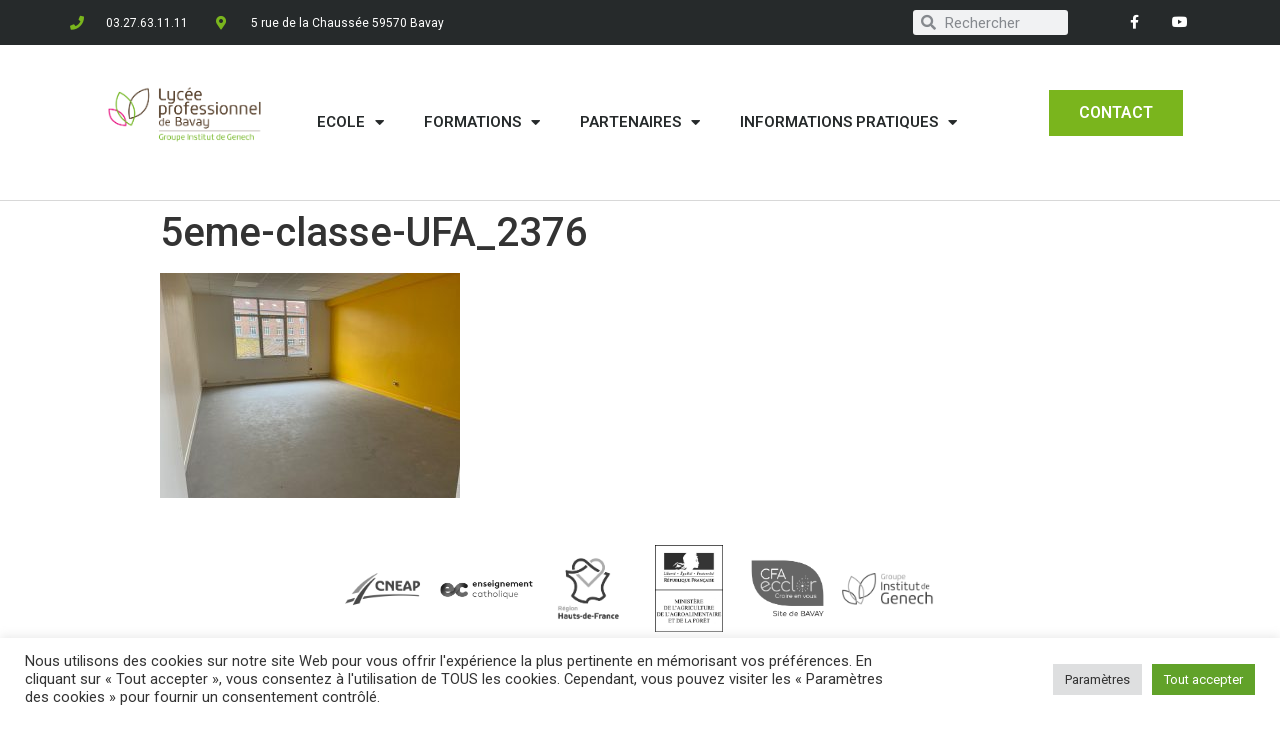

--- FILE ---
content_type: text/html; charset=UTF-8
request_url: https://www.lyceedebavay.fr/ca-bouge-a-bavay/5eme-classe-ufa_2376/
body_size: 15659
content:
<!doctype html>
<html lang="fr-FR">
<head>
	<meta charset="UTF-8">
		<meta name="viewport" content="width=device-width, initial-scale=1">
	<link rel="profile" href="https://gmpg.org/xfn/11">
	<meta name='robots' content='index, follow, max-image-preview:large, max-snippet:-1, max-video-preview:-1' />

<!-- Google Tag Manager for WordPress by gtm4wp.com -->
<script data-cfasync="false" data-pagespeed-no-defer>
	var gtm4wp_datalayer_name = "dataLayer";
	var dataLayer = dataLayer || [];
</script>
<!-- End Google Tag Manager for WordPress by gtm4wp.com -->
	<!-- This site is optimized with the Yoast SEO plugin v21.4 - https://yoast.com/wordpress/plugins/seo/ -->
	<title>5eme-classe-UFA_2376 - Lycee professionnel de Bavay</title>
	<link rel="canonical" href="https://www.lyceedebavay.fr/ca-bouge-a-bavay/5eme-classe-ufa_2376/" />
	<meta property="og:locale" content="fr_FR" />
	<meta property="og:type" content="article" />
	<meta property="og:title" content="5eme-classe-UFA_2376 - Lycee professionnel de Bavay" />
	<meta property="og:url" content="https://www.lyceedebavay.fr/ca-bouge-a-bavay/5eme-classe-ufa_2376/" />
	<meta property="og:site_name" content="Lycee professionnel de Bavay" />
	<meta property="article:publisher" content="https://www.facebook.com/Lyc%c3%a9e-Professionnel-de-Bavay-Officiel-For%c3%aat-et-Service-1993093130907108/" />
	<meta property="og:image" content="https://www.lyceedebavay.fr/ca-bouge-a-bavay/5eme-classe-ufa_2376" />
	<meta property="og:image:width" content="2016" />
	<meta property="og:image:height" content="1512" />
	<meta property="og:image:type" content="image/jpeg" />
	<meta name="twitter:card" content="summary_large_image" />
	<script type="application/ld+json" class="yoast-schema-graph">{"@context":"https://schema.org","@graph":[{"@type":"WebPage","@id":"https://www.lyceedebavay.fr/ca-bouge-a-bavay/5eme-classe-ufa_2376/","url":"https://www.lyceedebavay.fr/ca-bouge-a-bavay/5eme-classe-ufa_2376/","name":"5eme-classe-UFA_2376 - Lycee professionnel de Bavay","isPartOf":{"@id":"https://www.lyceedebavay.fr/#website"},"primaryImageOfPage":{"@id":"https://www.lyceedebavay.fr/ca-bouge-a-bavay/5eme-classe-ufa_2376/#primaryimage"},"image":{"@id":"https://www.lyceedebavay.fr/ca-bouge-a-bavay/5eme-classe-ufa_2376/#primaryimage"},"thumbnailUrl":"https://www.lyceedebavay.fr/wp-content/uploads/5eme-classe-UFA_2376.jpg","datePublished":"2020-05-15T07:53:09+00:00","dateModified":"2020-05-15T07:53:09+00:00","breadcrumb":{"@id":"https://www.lyceedebavay.fr/ca-bouge-a-bavay/5eme-classe-ufa_2376/#breadcrumb"},"inLanguage":"fr-FR","potentialAction":[{"@type":"ReadAction","target":["https://www.lyceedebavay.fr/ca-bouge-a-bavay/5eme-classe-ufa_2376/"]}]},{"@type":"ImageObject","inLanguage":"fr-FR","@id":"https://www.lyceedebavay.fr/ca-bouge-a-bavay/5eme-classe-ufa_2376/#primaryimage","url":"https://www.lyceedebavay.fr/wp-content/uploads/5eme-classe-UFA_2376.jpg","contentUrl":"https://www.lyceedebavay.fr/wp-content/uploads/5eme-classe-UFA_2376.jpg","width":2016,"height":1512},{"@type":"BreadcrumbList","@id":"https://www.lyceedebavay.fr/ca-bouge-a-bavay/5eme-classe-ufa_2376/#breadcrumb","itemListElement":[{"@type":"ListItem","position":1,"name":"Accueil","item":"https://www.lyceedebavay.fr/"},{"@type":"ListItem","position":2,"name":"Evenement - actu","item":"https://www.lyceedebavay.fr/category/evenement-actu/"},{"@type":"ListItem","position":3,"name":"Ça bouge à Bavay !","item":"https://www.lyceedebavay.fr/ca-bouge-a-bavay/"},{"@type":"ListItem","position":4,"name":"5eme-classe-UFA_2376"}]},{"@type":"WebSite","@id":"https://www.lyceedebavay.fr/#website","url":"https://www.lyceedebavay.fr/","name":"Lycee professionnel de Bavay","description":"Les métiers de la forêt et des services","publisher":{"@id":"https://www.lyceedebavay.fr/#organization"},"potentialAction":[{"@type":"SearchAction","target":{"@type":"EntryPoint","urlTemplate":"https://www.lyceedebavay.fr/?s={search_term_string}"},"query-input":"required name=search_term_string"}],"inLanguage":"fr-FR"},{"@type":"Organization","@id":"https://www.lyceedebavay.fr/#organization","name":"Lycée Professionnel de Bavay","url":"https://www.lyceedebavay.fr/","logo":{"@type":"ImageObject","inLanguage":"fr-FR","@id":"https://www.lyceedebavay.fr/#/schema/logo/image/","url":"https://www.lyceedebavay.fr/wp-content/uploads/2018/01/cropped-cropped-logo_lycee_pro_bavay-carre-01.jpg","contentUrl":"https://www.lyceedebavay.fr/wp-content/uploads/2018/01/cropped-cropped-logo_lycee_pro_bavay-carre-01.jpg","width":512,"height":342,"caption":"Lycée Professionnel de Bavay"},"image":{"@id":"https://www.lyceedebavay.fr/#/schema/logo/image/"},"sameAs":["https://www.facebook.com/Lycée-Professionnel-de-Bavay-Officiel-Forêt-et-Service-1993093130907108/"]}]}</script>
	<!-- / Yoast SEO plugin. -->


<link rel="alternate" type="application/rss+xml" title="Lycee professionnel de Bavay &raquo; Flux" href="https://www.lyceedebavay.fr/feed/" />
<link rel="alternate" type="application/rss+xml" title="Lycee professionnel de Bavay &raquo; Flux des commentaires" href="https://www.lyceedebavay.fr/comments/feed/" />
		<!-- This site uses the Google Analytics by ExactMetrics plugin v7.20.1 - Using Analytics tracking - https://www.exactmetrics.com/ -->
		<!-- Note: ExactMetrics is not currently configured on this site. The site owner needs to authenticate with Google Analytics in the ExactMetrics settings panel. -->
					<!-- No tracking code set -->
				<!-- / Google Analytics by ExactMetrics -->
		<script type="text/javascript">
window._wpemojiSettings = {"baseUrl":"https:\/\/s.w.org\/images\/core\/emoji\/14.0.0\/72x72\/","ext":".png","svgUrl":"https:\/\/s.w.org\/images\/core\/emoji\/14.0.0\/svg\/","svgExt":".svg","source":{"concatemoji":"https:\/\/www.lyceedebavay.fr\/wp-includes\/js\/wp-emoji-release.min.js?ver=6.3.7"}};
/*! This file is auto-generated */
!function(i,n){var o,s,e;function c(e){try{var t={supportTests:e,timestamp:(new Date).valueOf()};sessionStorage.setItem(o,JSON.stringify(t))}catch(e){}}function p(e,t,n){e.clearRect(0,0,e.canvas.width,e.canvas.height),e.fillText(t,0,0);var t=new Uint32Array(e.getImageData(0,0,e.canvas.width,e.canvas.height).data),r=(e.clearRect(0,0,e.canvas.width,e.canvas.height),e.fillText(n,0,0),new Uint32Array(e.getImageData(0,0,e.canvas.width,e.canvas.height).data));return t.every(function(e,t){return e===r[t]})}function u(e,t,n){switch(t){case"flag":return n(e,"\ud83c\udff3\ufe0f\u200d\u26a7\ufe0f","\ud83c\udff3\ufe0f\u200b\u26a7\ufe0f")?!1:!n(e,"\ud83c\uddfa\ud83c\uddf3","\ud83c\uddfa\u200b\ud83c\uddf3")&&!n(e,"\ud83c\udff4\udb40\udc67\udb40\udc62\udb40\udc65\udb40\udc6e\udb40\udc67\udb40\udc7f","\ud83c\udff4\u200b\udb40\udc67\u200b\udb40\udc62\u200b\udb40\udc65\u200b\udb40\udc6e\u200b\udb40\udc67\u200b\udb40\udc7f");case"emoji":return!n(e,"\ud83e\udef1\ud83c\udffb\u200d\ud83e\udef2\ud83c\udfff","\ud83e\udef1\ud83c\udffb\u200b\ud83e\udef2\ud83c\udfff")}return!1}function f(e,t,n){var r="undefined"!=typeof WorkerGlobalScope&&self instanceof WorkerGlobalScope?new OffscreenCanvas(300,150):i.createElement("canvas"),a=r.getContext("2d",{willReadFrequently:!0}),o=(a.textBaseline="top",a.font="600 32px Arial",{});return e.forEach(function(e){o[e]=t(a,e,n)}),o}function t(e){var t=i.createElement("script");t.src=e,t.defer=!0,i.head.appendChild(t)}"undefined"!=typeof Promise&&(o="wpEmojiSettingsSupports",s=["flag","emoji"],n.supports={everything:!0,everythingExceptFlag:!0},e=new Promise(function(e){i.addEventListener("DOMContentLoaded",e,{once:!0})}),new Promise(function(t){var n=function(){try{var e=JSON.parse(sessionStorage.getItem(o));if("object"==typeof e&&"number"==typeof e.timestamp&&(new Date).valueOf()<e.timestamp+604800&&"object"==typeof e.supportTests)return e.supportTests}catch(e){}return null}();if(!n){if("undefined"!=typeof Worker&&"undefined"!=typeof OffscreenCanvas&&"undefined"!=typeof URL&&URL.createObjectURL&&"undefined"!=typeof Blob)try{var e="postMessage("+f.toString()+"("+[JSON.stringify(s),u.toString(),p.toString()].join(",")+"));",r=new Blob([e],{type:"text/javascript"}),a=new Worker(URL.createObjectURL(r),{name:"wpTestEmojiSupports"});return void(a.onmessage=function(e){c(n=e.data),a.terminate(),t(n)})}catch(e){}c(n=f(s,u,p))}t(n)}).then(function(e){for(var t in e)n.supports[t]=e[t],n.supports.everything=n.supports.everything&&n.supports[t],"flag"!==t&&(n.supports.everythingExceptFlag=n.supports.everythingExceptFlag&&n.supports[t]);n.supports.everythingExceptFlag=n.supports.everythingExceptFlag&&!n.supports.flag,n.DOMReady=!1,n.readyCallback=function(){n.DOMReady=!0}}).then(function(){return e}).then(function(){var e;n.supports.everything||(n.readyCallback(),(e=n.source||{}).concatemoji?t(e.concatemoji):e.wpemoji&&e.twemoji&&(t(e.twemoji),t(e.wpemoji)))}))}((window,document),window._wpemojiSettings);
</script>
<style type="text/css">
img.wp-smiley,
img.emoji {
	display: inline !important;
	border: none !important;
	box-shadow: none !important;
	height: 1em !important;
	width: 1em !important;
	margin: 0 0.07em !important;
	vertical-align: -0.1em !important;
	background: none !important;
	padding: 0 !important;
}
</style>
	<link rel='stylesheet' id='wp-block-library-css' href='https://www.lyceedebavay.fr/wp-includes/css/dist/block-library/style.min.css?ver=6.3.7' type='text/css' media='all' />
<style id='classic-theme-styles-inline-css' type='text/css'>
/*! This file is auto-generated */
.wp-block-button__link{color:#fff;background-color:#32373c;border-radius:9999px;box-shadow:none;text-decoration:none;padding:calc(.667em + 2px) calc(1.333em + 2px);font-size:1.125em}.wp-block-file__button{background:#32373c;color:#fff;text-decoration:none}
</style>
<style id='global-styles-inline-css' type='text/css'>
body{--wp--preset--color--black: #000000;--wp--preset--color--cyan-bluish-gray: #abb8c3;--wp--preset--color--white: #ffffff;--wp--preset--color--pale-pink: #f78da7;--wp--preset--color--vivid-red: #cf2e2e;--wp--preset--color--luminous-vivid-orange: #ff6900;--wp--preset--color--luminous-vivid-amber: #fcb900;--wp--preset--color--light-green-cyan: #7bdcb5;--wp--preset--color--vivid-green-cyan: #00d084;--wp--preset--color--pale-cyan-blue: #8ed1fc;--wp--preset--color--vivid-cyan-blue: #0693e3;--wp--preset--color--vivid-purple: #9b51e0;--wp--preset--gradient--vivid-cyan-blue-to-vivid-purple: linear-gradient(135deg,rgba(6,147,227,1) 0%,rgb(155,81,224) 100%);--wp--preset--gradient--light-green-cyan-to-vivid-green-cyan: linear-gradient(135deg,rgb(122,220,180) 0%,rgb(0,208,130) 100%);--wp--preset--gradient--luminous-vivid-amber-to-luminous-vivid-orange: linear-gradient(135deg,rgba(252,185,0,1) 0%,rgba(255,105,0,1) 100%);--wp--preset--gradient--luminous-vivid-orange-to-vivid-red: linear-gradient(135deg,rgba(255,105,0,1) 0%,rgb(207,46,46) 100%);--wp--preset--gradient--very-light-gray-to-cyan-bluish-gray: linear-gradient(135deg,rgb(238,238,238) 0%,rgb(169,184,195) 100%);--wp--preset--gradient--cool-to-warm-spectrum: linear-gradient(135deg,rgb(74,234,220) 0%,rgb(151,120,209) 20%,rgb(207,42,186) 40%,rgb(238,44,130) 60%,rgb(251,105,98) 80%,rgb(254,248,76) 100%);--wp--preset--gradient--blush-light-purple: linear-gradient(135deg,rgb(255,206,236) 0%,rgb(152,150,240) 100%);--wp--preset--gradient--blush-bordeaux: linear-gradient(135deg,rgb(254,205,165) 0%,rgb(254,45,45) 50%,rgb(107,0,62) 100%);--wp--preset--gradient--luminous-dusk: linear-gradient(135deg,rgb(255,203,112) 0%,rgb(199,81,192) 50%,rgb(65,88,208) 100%);--wp--preset--gradient--pale-ocean: linear-gradient(135deg,rgb(255,245,203) 0%,rgb(182,227,212) 50%,rgb(51,167,181) 100%);--wp--preset--gradient--electric-grass: linear-gradient(135deg,rgb(202,248,128) 0%,rgb(113,206,126) 100%);--wp--preset--gradient--midnight: linear-gradient(135deg,rgb(2,3,129) 0%,rgb(40,116,252) 100%);--wp--preset--font-size--small: 13px;--wp--preset--font-size--medium: 20px;--wp--preset--font-size--large: 36px;--wp--preset--font-size--x-large: 42px;--wp--preset--spacing--20: 0.44rem;--wp--preset--spacing--30: 0.67rem;--wp--preset--spacing--40: 1rem;--wp--preset--spacing--50: 1.5rem;--wp--preset--spacing--60: 2.25rem;--wp--preset--spacing--70: 3.38rem;--wp--preset--spacing--80: 5.06rem;--wp--preset--shadow--natural: 6px 6px 9px rgba(0, 0, 0, 0.2);--wp--preset--shadow--deep: 12px 12px 50px rgba(0, 0, 0, 0.4);--wp--preset--shadow--sharp: 6px 6px 0px rgba(0, 0, 0, 0.2);--wp--preset--shadow--outlined: 6px 6px 0px -3px rgba(255, 255, 255, 1), 6px 6px rgba(0, 0, 0, 1);--wp--preset--shadow--crisp: 6px 6px 0px rgba(0, 0, 0, 1);}:where(.is-layout-flex){gap: 0.5em;}:where(.is-layout-grid){gap: 0.5em;}body .is-layout-flow > .alignleft{float: left;margin-inline-start: 0;margin-inline-end: 2em;}body .is-layout-flow > .alignright{float: right;margin-inline-start: 2em;margin-inline-end: 0;}body .is-layout-flow > .aligncenter{margin-left: auto !important;margin-right: auto !important;}body .is-layout-constrained > .alignleft{float: left;margin-inline-start: 0;margin-inline-end: 2em;}body .is-layout-constrained > .alignright{float: right;margin-inline-start: 2em;margin-inline-end: 0;}body .is-layout-constrained > .aligncenter{margin-left: auto !important;margin-right: auto !important;}body .is-layout-constrained > :where(:not(.alignleft):not(.alignright):not(.alignfull)){max-width: var(--wp--style--global--content-size);margin-left: auto !important;margin-right: auto !important;}body .is-layout-constrained > .alignwide{max-width: var(--wp--style--global--wide-size);}body .is-layout-flex{display: flex;}body .is-layout-flex{flex-wrap: wrap;align-items: center;}body .is-layout-flex > *{margin: 0;}body .is-layout-grid{display: grid;}body .is-layout-grid > *{margin: 0;}:where(.wp-block-columns.is-layout-flex){gap: 2em;}:where(.wp-block-columns.is-layout-grid){gap: 2em;}:where(.wp-block-post-template.is-layout-flex){gap: 1.25em;}:where(.wp-block-post-template.is-layout-grid){gap: 1.25em;}.has-black-color{color: var(--wp--preset--color--black) !important;}.has-cyan-bluish-gray-color{color: var(--wp--preset--color--cyan-bluish-gray) !important;}.has-white-color{color: var(--wp--preset--color--white) !important;}.has-pale-pink-color{color: var(--wp--preset--color--pale-pink) !important;}.has-vivid-red-color{color: var(--wp--preset--color--vivid-red) !important;}.has-luminous-vivid-orange-color{color: var(--wp--preset--color--luminous-vivid-orange) !important;}.has-luminous-vivid-amber-color{color: var(--wp--preset--color--luminous-vivid-amber) !important;}.has-light-green-cyan-color{color: var(--wp--preset--color--light-green-cyan) !important;}.has-vivid-green-cyan-color{color: var(--wp--preset--color--vivid-green-cyan) !important;}.has-pale-cyan-blue-color{color: var(--wp--preset--color--pale-cyan-blue) !important;}.has-vivid-cyan-blue-color{color: var(--wp--preset--color--vivid-cyan-blue) !important;}.has-vivid-purple-color{color: var(--wp--preset--color--vivid-purple) !important;}.has-black-background-color{background-color: var(--wp--preset--color--black) !important;}.has-cyan-bluish-gray-background-color{background-color: var(--wp--preset--color--cyan-bluish-gray) !important;}.has-white-background-color{background-color: var(--wp--preset--color--white) !important;}.has-pale-pink-background-color{background-color: var(--wp--preset--color--pale-pink) !important;}.has-vivid-red-background-color{background-color: var(--wp--preset--color--vivid-red) !important;}.has-luminous-vivid-orange-background-color{background-color: var(--wp--preset--color--luminous-vivid-orange) !important;}.has-luminous-vivid-amber-background-color{background-color: var(--wp--preset--color--luminous-vivid-amber) !important;}.has-light-green-cyan-background-color{background-color: var(--wp--preset--color--light-green-cyan) !important;}.has-vivid-green-cyan-background-color{background-color: var(--wp--preset--color--vivid-green-cyan) !important;}.has-pale-cyan-blue-background-color{background-color: var(--wp--preset--color--pale-cyan-blue) !important;}.has-vivid-cyan-blue-background-color{background-color: var(--wp--preset--color--vivid-cyan-blue) !important;}.has-vivid-purple-background-color{background-color: var(--wp--preset--color--vivid-purple) !important;}.has-black-border-color{border-color: var(--wp--preset--color--black) !important;}.has-cyan-bluish-gray-border-color{border-color: var(--wp--preset--color--cyan-bluish-gray) !important;}.has-white-border-color{border-color: var(--wp--preset--color--white) !important;}.has-pale-pink-border-color{border-color: var(--wp--preset--color--pale-pink) !important;}.has-vivid-red-border-color{border-color: var(--wp--preset--color--vivid-red) !important;}.has-luminous-vivid-orange-border-color{border-color: var(--wp--preset--color--luminous-vivid-orange) !important;}.has-luminous-vivid-amber-border-color{border-color: var(--wp--preset--color--luminous-vivid-amber) !important;}.has-light-green-cyan-border-color{border-color: var(--wp--preset--color--light-green-cyan) !important;}.has-vivid-green-cyan-border-color{border-color: var(--wp--preset--color--vivid-green-cyan) !important;}.has-pale-cyan-blue-border-color{border-color: var(--wp--preset--color--pale-cyan-blue) !important;}.has-vivid-cyan-blue-border-color{border-color: var(--wp--preset--color--vivid-cyan-blue) !important;}.has-vivid-purple-border-color{border-color: var(--wp--preset--color--vivid-purple) !important;}.has-vivid-cyan-blue-to-vivid-purple-gradient-background{background: var(--wp--preset--gradient--vivid-cyan-blue-to-vivid-purple) !important;}.has-light-green-cyan-to-vivid-green-cyan-gradient-background{background: var(--wp--preset--gradient--light-green-cyan-to-vivid-green-cyan) !important;}.has-luminous-vivid-amber-to-luminous-vivid-orange-gradient-background{background: var(--wp--preset--gradient--luminous-vivid-amber-to-luminous-vivid-orange) !important;}.has-luminous-vivid-orange-to-vivid-red-gradient-background{background: var(--wp--preset--gradient--luminous-vivid-orange-to-vivid-red) !important;}.has-very-light-gray-to-cyan-bluish-gray-gradient-background{background: var(--wp--preset--gradient--very-light-gray-to-cyan-bluish-gray) !important;}.has-cool-to-warm-spectrum-gradient-background{background: var(--wp--preset--gradient--cool-to-warm-spectrum) !important;}.has-blush-light-purple-gradient-background{background: var(--wp--preset--gradient--blush-light-purple) !important;}.has-blush-bordeaux-gradient-background{background: var(--wp--preset--gradient--blush-bordeaux) !important;}.has-luminous-dusk-gradient-background{background: var(--wp--preset--gradient--luminous-dusk) !important;}.has-pale-ocean-gradient-background{background: var(--wp--preset--gradient--pale-ocean) !important;}.has-electric-grass-gradient-background{background: var(--wp--preset--gradient--electric-grass) !important;}.has-midnight-gradient-background{background: var(--wp--preset--gradient--midnight) !important;}.has-small-font-size{font-size: var(--wp--preset--font-size--small) !important;}.has-medium-font-size{font-size: var(--wp--preset--font-size--medium) !important;}.has-large-font-size{font-size: var(--wp--preset--font-size--large) !important;}.has-x-large-font-size{font-size: var(--wp--preset--font-size--x-large) !important;}
.wp-block-navigation a:where(:not(.wp-element-button)){color: inherit;}
:where(.wp-block-post-template.is-layout-flex){gap: 1.25em;}:where(.wp-block-post-template.is-layout-grid){gap: 1.25em;}
:where(.wp-block-columns.is-layout-flex){gap: 2em;}:where(.wp-block-columns.is-layout-grid){gap: 2em;}
.wp-block-pullquote{font-size: 1.5em;line-height: 1.6;}
</style>
<link rel='stylesheet' id='cookie-law-info-css' href='https://www.lyceedebavay.fr/wp-content/plugins/cookie-law-info/legacy/public/css/cookie-law-info-public.css?ver=3.1.6' type='text/css' media='all' />
<link rel='stylesheet' id='cookie-law-info-gdpr-css' href='https://www.lyceedebavay.fr/wp-content/plugins/cookie-law-info/legacy/public/css/cookie-law-info-gdpr.css?ver=3.1.6' type='text/css' media='all' />
<link rel='stylesheet' id='hello-elementor-css' href='https://www.lyceedebavay.fr/wp-content/themes/hello-elementor/style.min.css?ver=2.5.0' type='text/css' media='all' />
<link rel='stylesheet' id='hello-elementor-theme-style-css' href='https://www.lyceedebavay.fr/wp-content/themes/hello-elementor/theme.min.css?ver=2.5.0' type='text/css' media='all' />
<link rel='stylesheet' id='elementor-icons-css' href='https://www.lyceedebavay.fr/wp-content/plugins/elementor/assets/lib/eicons/css/elementor-icons.min.css?ver=5.23.0' type='text/css' media='all' />
<link rel='stylesheet' id='elementor-frontend-css' href='https://www.lyceedebavay.fr/wp-content/plugins/elementor/assets/css/frontend.min.css?ver=3.17.1' type='text/css' media='all' />
<link rel='stylesheet' id='swiper-css' href='https://www.lyceedebavay.fr/wp-content/plugins/elementor/assets/lib/swiper/css/swiper.min.css?ver=5.3.6' type='text/css' media='all' />
<link rel='stylesheet' id='elementor-post-1303-css' href='https://www.lyceedebavay.fr/wp-content/uploads/elementor/css/post-1303.css?ver=1765271831' type='text/css' media='all' />
<link rel='stylesheet' id='elementor-pro-css' href='https://www.lyceedebavay.fr/wp-content/plugins/elementor-pro/assets/css/frontend.min.css?ver=3.17.0' type='text/css' media='all' />
<link rel='stylesheet' id='elementor-global-css' href='https://www.lyceedebavay.fr/wp-content/uploads/elementor/css/global.css?ver=1703897724' type='text/css' media='all' />
<link rel='stylesheet' id='elementor-post-2157-css' href='https://www.lyceedebavay.fr/wp-content/uploads/elementor/css/post-2157.css?ver=1703897724' type='text/css' media='all' />
<link rel='stylesheet' id='elementor-post-2220-css' href='https://www.lyceedebavay.fr/wp-content/uploads/elementor/css/post-2220.css?ver=1726747857' type='text/css' media='all' />
<link rel='stylesheet' id='google-fonts-1-css' href='https://fonts.googleapis.com/css?family=Roboto%3A100%2C100italic%2C200%2C200italic%2C300%2C300italic%2C400%2C400italic%2C500%2C500italic%2C600%2C600italic%2C700%2C700italic%2C800%2C800italic%2C900%2C900italic%7CRoboto+Slab%3A100%2C100italic%2C200%2C200italic%2C300%2C300italic%2C400%2C400italic%2C500%2C500italic%2C600%2C600italic%2C700%2C700italic%2C800%2C800italic%2C900%2C900italic&#038;display=auto&#038;ver=6.3.7' type='text/css' media='all' />
<link rel='stylesheet' id='elementor-icons-shared-0-css' href='https://www.lyceedebavay.fr/wp-content/plugins/elementor/assets/lib/font-awesome/css/fontawesome.min.css?ver=5.15.3' type='text/css' media='all' />
<link rel='stylesheet' id='elementor-icons-fa-solid-css' href='https://www.lyceedebavay.fr/wp-content/plugins/elementor/assets/lib/font-awesome/css/solid.min.css?ver=5.15.3' type='text/css' media='all' />
<link rel='stylesheet' id='elementor-icons-fa-brands-css' href='https://www.lyceedebavay.fr/wp-content/plugins/elementor/assets/lib/font-awesome/css/brands.min.css?ver=5.15.3' type='text/css' media='all' />
<link rel="preconnect" href="https://fonts.gstatic.com/" crossorigin><script type='text/javascript' src='https://www.lyceedebavay.fr/wp-includes/js/jquery/jquery.min.js?ver=3.7.0' id='jquery-core-js'></script>
<script type='text/javascript' src='https://www.lyceedebavay.fr/wp-includes/js/jquery/jquery-migrate.min.js?ver=3.4.1' id='jquery-migrate-js'></script>
<script type='text/javascript' id='cookie-law-info-js-extra'>
/* <![CDATA[ */
var Cli_Data = {"nn_cookie_ids":[],"cookielist":[],"non_necessary_cookies":[],"ccpaEnabled":"","ccpaRegionBased":"","ccpaBarEnabled":"","strictlyEnabled":["necessary","obligatoire"],"ccpaType":"gdpr","js_blocking":"1","custom_integration":"","triggerDomRefresh":"","secure_cookies":""};
var cli_cookiebar_settings = {"animate_speed_hide":"500","animate_speed_show":"500","background":"#FFF","border":"#b1a6a6c2","border_on":"","button_1_button_colour":"#61a229","button_1_button_hover":"#4e8221","button_1_link_colour":"#fff","button_1_as_button":"1","button_1_new_win":"","button_2_button_colour":"#333","button_2_button_hover":"#292929","button_2_link_colour":"#444","button_2_as_button":"","button_2_hidebar":"","button_3_button_colour":"#dedfe0","button_3_button_hover":"#b2b2b3","button_3_link_colour":"#333333","button_3_as_button":"1","button_3_new_win":"","button_4_button_colour":"#dedfe0","button_4_button_hover":"#b2b2b3","button_4_link_colour":"#333333","button_4_as_button":"1","button_7_button_colour":"#61a229","button_7_button_hover":"#4e8221","button_7_link_colour":"#fff","button_7_as_button":"1","button_7_new_win":"","font_family":"inherit","header_fix":"","notify_animate_hide":"1","notify_animate_show":"","notify_div_id":"#cookie-law-info-bar","notify_position_horizontal":"right","notify_position_vertical":"bottom","scroll_close":"","scroll_close_reload":"","accept_close_reload":"","reject_close_reload":"","showagain_tab":"","showagain_background":"#fff","showagain_border":"#000","showagain_div_id":"#cookie-law-info-again","showagain_x_position":"100px","text":"#333333","show_once_yn":"1","show_once":"10000","logging_on":"","as_popup":"","popup_overlay":"1","bar_heading_text":"","cookie_bar_as":"banner","popup_showagain_position":"bottom-right","widget_position":"left"};
var log_object = {"ajax_url":"https:\/\/www.lyceedebavay.fr\/wp-admin\/admin-ajax.php"};
/* ]]> */
</script>
<script type='text/javascript' src='https://www.lyceedebavay.fr/wp-content/plugins/cookie-law-info/legacy/public/js/cookie-law-info-public.js?ver=3.1.6' id='cookie-law-info-js'></script>
<link rel="https://api.w.org/" href="https://www.lyceedebavay.fr/wp-json/" /><link rel="alternate" type="application/json" href="https://www.lyceedebavay.fr/wp-json/wp/v2/media/1754" /><link rel="EditURI" type="application/rsd+xml" title="RSD" href="https://www.lyceedebavay.fr/xmlrpc.php?rsd" />
<meta name="generator" content="WordPress 6.3.7" />
<link rel='shortlink' href='https://www.lyceedebavay.fr/?p=1754' />
<link rel="alternate" type="application/json+oembed" href="https://www.lyceedebavay.fr/wp-json/oembed/1.0/embed?url=https%3A%2F%2Fwww.lyceedebavay.fr%2Fca-bouge-a-bavay%2F5eme-classe-ufa_2376%2F" />
<!-- Saisissez vos scripts ici -->
<!-- Google Tag Manager for WordPress by gtm4wp.com -->
<!-- GTM Container placement set to automatic -->
<script data-cfasync="false" data-pagespeed-no-defer type="text/javascript">
	var dataLayer_content = {"pagePostType":"attachment","pagePostType2":"single-attachment","pagePostAuthor":"Perrine Degrave"};
	dataLayer.push( dataLayer_content );
</script>
<script data-cfasync="false">
(function(w,d,s,l,i){w[l]=w[l]||[];w[l].push({'gtm.start':
new Date().getTime(),event:'gtm.js'});var f=d.getElementsByTagName(s)[0],
j=d.createElement(s),dl=l!='dataLayer'?'&l='+l:'';j.async=true;j.src=
'//www.googletagmanager.com/gtm.js?id='+i+dl;f.parentNode.insertBefore(j,f);
})(window,document,'script','dataLayer','GTM-TW8JNJK');
</script>
<!-- End Google Tag Manager -->
<!-- End Google Tag Manager for WordPress by gtm4wp.com --><meta name="generator" content="Elementor 3.17.1; features: e_dom_optimization, e_optimized_assets_loading, additional_custom_breakpoints; settings: css_print_method-external, google_font-enabled, font_display-auto">
</head>
<body class="attachment attachment-template-default single single-attachment postid-1754 attachmentid-1754 attachment-jpeg wp-custom-logo elementor-default elementor-kit-1303">


<!-- GTM Container placement set to automatic -->
<!-- Google Tag Manager (noscript) -->
				<noscript><iframe src="https://www.googletagmanager.com/ns.html?id=GTM-TW8JNJK" height="0" width="0" style="display:none;visibility:hidden" aria-hidden="true"></iframe></noscript>
<!-- End Google Tag Manager (noscript) -->		<div data-elementor-type="header" data-elementor-id="2157" class="elementor elementor-2157 elementor-location-header" data-elementor-post-type="elementor_library">
								<section class="elementor-section elementor-top-section elementor-element elementor-element-be99d8 elementor-section-height-min-height elementor-section-content-middle elementor-section-boxed elementor-section-height-default elementor-section-items-middle" data-id="be99d8" data-element_type="section" data-settings="{&quot;background_background&quot;:&quot;classic&quot;}">
						<div class="elementor-container elementor-column-gap-no">
					<div class="elementor-column elementor-col-33 elementor-top-column elementor-element elementor-element-8ff2d4e" data-id="8ff2d4e" data-element_type="column">
			<div class="elementor-widget-wrap elementor-element-populated">
								<div class="elementor-element elementor-element-2e5bc4c8 elementor-icon-list--layout-inline elementor-mobile-align-center elementor-hidden-phone elementor-align-left elementor-list-item-link-full_width elementor-widget elementor-widget-icon-list" data-id="2e5bc4c8" data-element_type="widget" data-widget_type="icon-list.default">
				<div class="elementor-widget-container">
					<ul class="elementor-icon-list-items elementor-inline-items">
							<li class="elementor-icon-list-item elementor-inline-item">
											<span class="elementor-icon-list-icon">
							<i aria-hidden="true" class="fas fa-phone"></i>						</span>
										<span class="elementor-icon-list-text">03.27.63.11.11 </span>
									</li>
								<li class="elementor-icon-list-item elementor-inline-item">
											<span class="elementor-icon-list-icon">
							<i aria-hidden="true" class="fas fa-map-marker-alt"></i>						</span>
										<span class="elementor-icon-list-text">5 rue de la Chaussée 59570 Bavay </span>
									</li>
						</ul>
				</div>
				</div>
					</div>
		</div>
				<div class="elementor-column elementor-col-33 elementor-top-column elementor-element elementor-element-2e00548" data-id="2e00548" data-element_type="column">
			<div class="elementor-widget-wrap elementor-element-populated">
								<div class="elementor-element elementor-element-50354a0 elementor-search-form--skin-minimal elementor-widget elementor-widget-search-form" data-id="50354a0" data-element_type="widget" data-settings="{&quot;skin&quot;:&quot;minimal&quot;}" data-widget_type="search-form.default">
				<div class="elementor-widget-container">
					<form class="elementor-search-form" action="https://www.lyceedebavay.fr" method="get" role="search">
									<div class="elementor-search-form__container">
				<label class="elementor-screen-only" for="elementor-search-form-50354a0">Rechercher </label>

									<div class="elementor-search-form__icon">
						<i aria-hidden="true" class="fas fa-search"></i>						<span class="elementor-screen-only">Rechercher </span>
					</div>
				
				<input id="elementor-search-form-50354a0" placeholder="Rechercher" class="elementor-search-form__input" type="search" name="s" value="">
				
				
							</div>
		</form>
				</div>
				</div>
					</div>
		</div>
				<div class="elementor-column elementor-col-33 elementor-top-column elementor-element elementor-element-6cac943" data-id="6cac943" data-element_type="column">
			<div class="elementor-widget-wrap elementor-element-populated">
								<div class="elementor-element elementor-element-982d1d e-grid-align-right elementor-shape-square e-grid-align-mobile-center elementor-grid-0 elementor-widget elementor-widget-social-icons" data-id="982d1d" data-element_type="widget" data-widget_type="social-icons.default">
				<div class="elementor-widget-container">
					<div class="elementor-social-icons-wrapper elementor-grid">
							<span class="elementor-grid-item">
					<a class="elementor-icon elementor-social-icon elementor-social-icon-facebook-f elementor-repeater-item-5646027" href="https://fr-fr.facebook.com/lycee.pro.bavay/" target="_blank">
						<span class="elementor-screen-only">Facebook-f</span>
						<i class="fab fa-facebook-f"></i>					</a>
				</span>
							<span class="elementor-grid-item">
					<a class="elementor-icon elementor-social-icon elementor-social-icon-youtube elementor-repeater-item-4b27cd1" href="https://www.youtube.com/channel/UC220IPMm6tQnYaVYGFM2aEQ" target="_blank">
						<span class="elementor-screen-only">Youtube</span>
						<i class="fab fa-youtube"></i>					</a>
				</span>
					</div>
				</div>
				</div>
					</div>
		</div>
							</div>
		</section>
				<section class="elementor-section elementor-top-section elementor-element elementor-element-e6e8c03 elementor-section-content-middle elementor-section-boxed elementor-section-height-default elementor-section-height-default" data-id="e6e8c03" data-element_type="section">
						<div class="elementor-container elementor-column-gap-no">
					<div class="elementor-column elementor-col-33 elementor-top-column elementor-element elementor-element-55bd00cf" data-id="55bd00cf" data-element_type="column">
			<div class="elementor-widget-wrap elementor-element-populated">
								<div class="elementor-element elementor-element-f073739 elementor-widget elementor-widget-theme-site-logo elementor-widget-image" data-id="f073739" data-element_type="widget" data-widget_type="theme-site-logo.default">
				<div class="elementor-widget-container">
											<a href="https://www.lyceedebavay.fr">
			<img width="3660" height="2953" src="https://www.lyceedebavay.fr/wp-content/uploads/LOGO_LYCEE_PRO_BAVAY_GOOD.png" class="attachment-full size-full wp-image-4954" alt="" />				</a>
											</div>
				</div>
					</div>
		</div>
				<div class="elementor-column elementor-col-33 elementor-top-column elementor-element elementor-element-3e082e49" data-id="3e082e49" data-element_type="column">
			<div class="elementor-widget-wrap elementor-element-populated">
								<div class="elementor-element elementor-element-2c1e4b25 elementor-nav-menu__align-left elementor-nav-menu--stretch elementor-nav-menu--dropdown-tablet elementor-nav-menu__text-align-aside elementor-nav-menu--toggle elementor-nav-menu--burger elementor-widget elementor-widget-nav-menu" data-id="2c1e4b25" data-element_type="widget" data-settings="{&quot;full_width&quot;:&quot;stretch&quot;,&quot;layout&quot;:&quot;horizontal&quot;,&quot;submenu_icon&quot;:{&quot;value&quot;:&quot;&lt;i class=\&quot;fas fa-caret-down\&quot;&gt;&lt;\/i&gt;&quot;,&quot;library&quot;:&quot;fa-solid&quot;},&quot;toggle&quot;:&quot;burger&quot;}" data-widget_type="nav-menu.default">
				<div class="elementor-widget-container">
						<nav class="elementor-nav-menu--main elementor-nav-menu__container elementor-nav-menu--layout-horizontal e--pointer-underline e--animation-fade">
				<ul id="menu-1-2c1e4b25" class="elementor-nav-menu"><li class="menu-item menu-item-type-custom menu-item-object-custom menu-item-has-children menu-item-3506"><a href="#" class="elementor-item elementor-item-anchor">Ecole</a>
<ul class="sub-menu elementor-nav-menu--dropdown">
	<li class="menu-item menu-item-type-post_type menu-item-object-page menu-item-298"><a href="https://www.lyceedebavay.fr/qui-sommes-nous/" class="elementor-sub-item">Notre projet</a></li>
	<li class="menu-item menu-item-type-post_type menu-item-object-page menu-item-3591"><a href="https://www.lyceedebavay.fr/demarche-qualite/" class="elementor-sub-item">Démarche qualité</a></li>
	<li class="menu-item menu-item-type-post_type menu-item-object-page menu-item-has-children menu-item-359"><a href="https://www.lyceedebavay.fr/plateaux-techniques/" class="elementor-sub-item">Moyens pédagogiques</a>
	<ul class="sub-menu elementor-nav-menu--dropdown">
		<li class="menu-item menu-item-type-post_type menu-item-object-page menu-item-358"><a href="https://www.lyceedebavay.fr/plateaux-techniques/atelier-services-aux-personnes/" class="elementor-sub-item">Ateliers services aux personnes</a></li>
		<li class="menu-item menu-item-type-post_type menu-item-object-page menu-item-432"><a href="https://www.lyceedebavay.fr/plateaux-techniques/atelier-foret-et-paysage/" class="elementor-sub-item">Atelier Forêt et paysage</a></li>
		<li class="menu-item menu-item-type-post_type menu-item-object-page menu-item-443"><a href="https://www.lyceedebavay.fr/plateaux-techniques/epi-au-college/" class="elementor-sub-item">EPI au collège</a></li>
		<li class="menu-item menu-item-type-post_type menu-item-object-page menu-item-475"><a href="https://www.lyceedebavay.fr/plateaux-techniques/terrain-de-sport/" class="elementor-sub-item">Terrain de sport</a></li>
	</ul>
</li>
	<li class="menu-item menu-item-type-post_type menu-item-object-page menu-item-has-children menu-item-534"><a href="https://www.lyceedebavay.fr/vie-scolaire/" class="elementor-sub-item">Vie scolaire</a>
	<ul class="sub-menu elementor-nav-menu--dropdown">
		<li class="menu-item menu-item-type-post_type menu-item-object-page menu-item-560"><a href="https://www.lyceedebavay.fr/vie-scolaire/accompagnement/" class="elementor-sub-item">Accompagnement</a></li>
		<li class="menu-item menu-item-type-post_type menu-item-object-page menu-item-581"><a href="https://www.lyceedebavay.fr/vie-scolaire/internat/" class="elementor-sub-item">Internat</a></li>
		<li class="menu-item menu-item-type-post_type menu-item-object-page menu-item-590"><a href="https://www.lyceedebavay.fr/vie-scolaire/restauration/" class="elementor-sub-item">Restauration</a></li>
		<li class="menu-item menu-item-type-post_type menu-item-object-page menu-item-3642"><a href="https://www.lyceedebavay.fr/vie-scolaire/regles-de-vie/" class="elementor-sub-item">Règles de vie</a></li>
	</ul>
</li>
</ul>
</li>
<li class="menu-item menu-item-type-post_type menu-item-object-page menu-item-has-children menu-item-70"><a href="https://www.lyceedebavay.fr/formations/" class="elementor-item">Formations</a>
<ul class="sub-menu elementor-nav-menu--dropdown">
	<li class="menu-item menu-item-type-post_type menu-item-object-page menu-item-2265"><a href="https://www.lyceedebavay.fr/formations/college-4eme-3eme/" class="elementor-sub-item">Collège</a></li>
	<li class="menu-item menu-item-type-post_type menu-item-object-page menu-item-5726"><a href="https://www.lyceedebavay.fr/formations/metiers-du-service-a-la-personne/" class="elementor-sub-item">Service à la Personne</a></li>
	<li class="menu-item menu-item-type-post_type menu-item-object-page menu-item-2334"><a href="https://www.lyceedebavay.fr/formations/metiers-du-paysage/" class="elementor-sub-item">Paysage</a></li>
	<li class="menu-item menu-item-type-post_type menu-item-object-page menu-item-2322"><a href="https://www.lyceedebavay.fr/formations/metiers-de-la-foret/" class="elementor-sub-item">Forêt</a></li>
	<li class="menu-item menu-item-type-post_type menu-item-object-page menu-item-767"><a href="https://www.lyceedebavay.fr/formations/lapprentissage/" class="elementor-sub-item">Apprentissage</a></li>
	<li class="menu-item menu-item-type-post_type menu-item-object-page menu-item-3533"><a href="https://www.lyceedebavay.fr/formations/genie-ecologique/" class="elementor-sub-item">Génie écologique</a></li>
	<li class="menu-item menu-item-type-post_type menu-item-object-page menu-item-3717"><a href="https://www.lyceedebavay.fr/formations/formation-continue/" class="elementor-sub-item">Formation continue</a></li>
</ul>
</li>
<li class="menu-item menu-item-type-post_type menu-item-object-page menu-item-has-children menu-item-254"><a href="https://www.lyceedebavay.fr/espace-partenaire/" class="elementor-item">Partenaires</a>
<ul class="sub-menu elementor-nav-menu--dropdown">
	<li class="menu-item menu-item-type-post_type menu-item-object-page menu-item-256"><a href="https://www.lyceedebavay.fr/espace-partenaire/taxe-dapprentissage/" class="elementor-sub-item">Taxe d’apprentissage</a></li>
	<li class="menu-item menu-item-type-post_type menu-item-object-page menu-item-255"><a href="https://www.lyceedebavay.fr/espace-partenaire/maitre-de-stage-dapprentissage/" class="elementor-sub-item">Maître de stage et d’apprentissage</a></li>
	<li class="menu-item menu-item-type-post_type menu-item-object-page menu-item-259"><a href="https://www.lyceedebavay.fr/espace-partenaire/louer-nos-locaux/" class="elementor-sub-item">Louer nos locaux</a></li>
</ul>
</li>
<li class="menu-item menu-item-type-post_type menu-item-object-page menu-item-has-children menu-item-203"><a href="https://www.lyceedebavay.fr/informations-pratiques/" class="elementor-item">Informations pratiques</a>
<ul class="sub-menu elementor-nav-menu--dropdown">
	<li class="menu-item menu-item-type-post_type menu-item-object-page menu-item-239"><a href="https://www.lyceedebavay.fr/informations-pratiques/inscription/" class="elementor-sub-item">Inscription</a></li>
	<li class="menu-item menu-item-type-post_type menu-item-object-page menu-item-204"><a href="https://www.lyceedebavay.fr/informations-pratiques/tarifs/" class="elementor-sub-item">Tarifs et aides financières</a></li>
	<li class="menu-item menu-item-type-post_type menu-item-object-page menu-item-235"><a href="https://www.lyceedebavay.fr/informations-pratiques/transports/" class="elementor-sub-item">Transports</a></li>
</ul>
</li>
</ul>			</nav>
					<div class="elementor-menu-toggle" role="button" tabindex="0" aria-label="Permuter le menu" aria-expanded="false">
			<i aria-hidden="true" role="presentation" class="elementor-menu-toggle__icon--open eicon-menu-bar"></i><i aria-hidden="true" role="presentation" class="elementor-menu-toggle__icon--close eicon-close"></i>			<span class="elementor-screen-only">Menu</span>
		</div>
					<nav class="elementor-nav-menu--dropdown elementor-nav-menu__container" aria-hidden="true">
				<ul id="menu-2-2c1e4b25" class="elementor-nav-menu"><li class="menu-item menu-item-type-custom menu-item-object-custom menu-item-has-children menu-item-3506"><a href="#" class="elementor-item elementor-item-anchor" tabindex="-1">Ecole</a>
<ul class="sub-menu elementor-nav-menu--dropdown">
	<li class="menu-item menu-item-type-post_type menu-item-object-page menu-item-298"><a href="https://www.lyceedebavay.fr/qui-sommes-nous/" class="elementor-sub-item" tabindex="-1">Notre projet</a></li>
	<li class="menu-item menu-item-type-post_type menu-item-object-page menu-item-3591"><a href="https://www.lyceedebavay.fr/demarche-qualite/" class="elementor-sub-item" tabindex="-1">Démarche qualité</a></li>
	<li class="menu-item menu-item-type-post_type menu-item-object-page menu-item-has-children menu-item-359"><a href="https://www.lyceedebavay.fr/plateaux-techniques/" class="elementor-sub-item" tabindex="-1">Moyens pédagogiques</a>
	<ul class="sub-menu elementor-nav-menu--dropdown">
		<li class="menu-item menu-item-type-post_type menu-item-object-page menu-item-358"><a href="https://www.lyceedebavay.fr/plateaux-techniques/atelier-services-aux-personnes/" class="elementor-sub-item" tabindex="-1">Ateliers services aux personnes</a></li>
		<li class="menu-item menu-item-type-post_type menu-item-object-page menu-item-432"><a href="https://www.lyceedebavay.fr/plateaux-techniques/atelier-foret-et-paysage/" class="elementor-sub-item" tabindex="-1">Atelier Forêt et paysage</a></li>
		<li class="menu-item menu-item-type-post_type menu-item-object-page menu-item-443"><a href="https://www.lyceedebavay.fr/plateaux-techniques/epi-au-college/" class="elementor-sub-item" tabindex="-1">EPI au collège</a></li>
		<li class="menu-item menu-item-type-post_type menu-item-object-page menu-item-475"><a href="https://www.lyceedebavay.fr/plateaux-techniques/terrain-de-sport/" class="elementor-sub-item" tabindex="-1">Terrain de sport</a></li>
	</ul>
</li>
	<li class="menu-item menu-item-type-post_type menu-item-object-page menu-item-has-children menu-item-534"><a href="https://www.lyceedebavay.fr/vie-scolaire/" class="elementor-sub-item" tabindex="-1">Vie scolaire</a>
	<ul class="sub-menu elementor-nav-menu--dropdown">
		<li class="menu-item menu-item-type-post_type menu-item-object-page menu-item-560"><a href="https://www.lyceedebavay.fr/vie-scolaire/accompagnement/" class="elementor-sub-item" tabindex="-1">Accompagnement</a></li>
		<li class="menu-item menu-item-type-post_type menu-item-object-page menu-item-581"><a href="https://www.lyceedebavay.fr/vie-scolaire/internat/" class="elementor-sub-item" tabindex="-1">Internat</a></li>
		<li class="menu-item menu-item-type-post_type menu-item-object-page menu-item-590"><a href="https://www.lyceedebavay.fr/vie-scolaire/restauration/" class="elementor-sub-item" tabindex="-1">Restauration</a></li>
		<li class="menu-item menu-item-type-post_type menu-item-object-page menu-item-3642"><a href="https://www.lyceedebavay.fr/vie-scolaire/regles-de-vie/" class="elementor-sub-item" tabindex="-1">Règles de vie</a></li>
	</ul>
</li>
</ul>
</li>
<li class="menu-item menu-item-type-post_type menu-item-object-page menu-item-has-children menu-item-70"><a href="https://www.lyceedebavay.fr/formations/" class="elementor-item" tabindex="-1">Formations</a>
<ul class="sub-menu elementor-nav-menu--dropdown">
	<li class="menu-item menu-item-type-post_type menu-item-object-page menu-item-2265"><a href="https://www.lyceedebavay.fr/formations/college-4eme-3eme/" class="elementor-sub-item" tabindex="-1">Collège</a></li>
	<li class="menu-item menu-item-type-post_type menu-item-object-page menu-item-5726"><a href="https://www.lyceedebavay.fr/formations/metiers-du-service-a-la-personne/" class="elementor-sub-item" tabindex="-1">Service à la Personne</a></li>
	<li class="menu-item menu-item-type-post_type menu-item-object-page menu-item-2334"><a href="https://www.lyceedebavay.fr/formations/metiers-du-paysage/" class="elementor-sub-item" tabindex="-1">Paysage</a></li>
	<li class="menu-item menu-item-type-post_type menu-item-object-page menu-item-2322"><a href="https://www.lyceedebavay.fr/formations/metiers-de-la-foret/" class="elementor-sub-item" tabindex="-1">Forêt</a></li>
	<li class="menu-item menu-item-type-post_type menu-item-object-page menu-item-767"><a href="https://www.lyceedebavay.fr/formations/lapprentissage/" class="elementor-sub-item" tabindex="-1">Apprentissage</a></li>
	<li class="menu-item menu-item-type-post_type menu-item-object-page menu-item-3533"><a href="https://www.lyceedebavay.fr/formations/genie-ecologique/" class="elementor-sub-item" tabindex="-1">Génie écologique</a></li>
	<li class="menu-item menu-item-type-post_type menu-item-object-page menu-item-3717"><a href="https://www.lyceedebavay.fr/formations/formation-continue/" class="elementor-sub-item" tabindex="-1">Formation continue</a></li>
</ul>
</li>
<li class="menu-item menu-item-type-post_type menu-item-object-page menu-item-has-children menu-item-254"><a href="https://www.lyceedebavay.fr/espace-partenaire/" class="elementor-item" tabindex="-1">Partenaires</a>
<ul class="sub-menu elementor-nav-menu--dropdown">
	<li class="menu-item menu-item-type-post_type menu-item-object-page menu-item-256"><a href="https://www.lyceedebavay.fr/espace-partenaire/taxe-dapprentissage/" class="elementor-sub-item" tabindex="-1">Taxe d’apprentissage</a></li>
	<li class="menu-item menu-item-type-post_type menu-item-object-page menu-item-255"><a href="https://www.lyceedebavay.fr/espace-partenaire/maitre-de-stage-dapprentissage/" class="elementor-sub-item" tabindex="-1">Maître de stage et d’apprentissage</a></li>
	<li class="menu-item menu-item-type-post_type menu-item-object-page menu-item-259"><a href="https://www.lyceedebavay.fr/espace-partenaire/louer-nos-locaux/" class="elementor-sub-item" tabindex="-1">Louer nos locaux</a></li>
</ul>
</li>
<li class="menu-item menu-item-type-post_type menu-item-object-page menu-item-has-children menu-item-203"><a href="https://www.lyceedebavay.fr/informations-pratiques/" class="elementor-item" tabindex="-1">Informations pratiques</a>
<ul class="sub-menu elementor-nav-menu--dropdown">
	<li class="menu-item menu-item-type-post_type menu-item-object-page menu-item-239"><a href="https://www.lyceedebavay.fr/informations-pratiques/inscription/" class="elementor-sub-item" tabindex="-1">Inscription</a></li>
	<li class="menu-item menu-item-type-post_type menu-item-object-page menu-item-204"><a href="https://www.lyceedebavay.fr/informations-pratiques/tarifs/" class="elementor-sub-item" tabindex="-1">Tarifs et aides financières</a></li>
	<li class="menu-item menu-item-type-post_type menu-item-object-page menu-item-235"><a href="https://www.lyceedebavay.fr/informations-pratiques/transports/" class="elementor-sub-item" tabindex="-1">Transports</a></li>
</ul>
</li>
</ul>			</nav>
				</div>
				</div>
					</div>
		</div>
				<div class="elementor-column elementor-col-33 elementor-top-column elementor-element elementor-element-9256cd5" data-id="9256cd5" data-element_type="column">
			<div class="elementor-widget-wrap elementor-element-populated">
								<div class="elementor-element elementor-element-0f96332 elementor-widget elementor-widget-button" data-id="0f96332" data-element_type="widget" data-widget_type="button.default">
				<div class="elementor-widget-container">
					<div class="elementor-button-wrapper">
			<a class="elementor-button elementor-button-link elementor-size-md elementor-animation-grow" href="https://www.lyceedebavay.fr/contact-us/">
						<span class="elementor-button-content-wrapper">
						<span class="elementor-button-text">Contact</span>
		</span>
					</a>
		</div>
				</div>
				</div>
					</div>
		</div>
							</div>
		</section>
						</div>
		
<main id="content" class="site-main post-1754 attachment type-attachment status-inherit hentry" role="main">
			<header class="page-header">
			<h1 class="entry-title">5eme-classe-UFA_2376</h1>		</header>
		<div class="page-content">
		<p class="attachment"><a href='https://www.lyceedebavay.fr/wp-content/uploads/5eme-classe-UFA_2376.jpg'><img width="300" height="225" src="https://www.lyceedebavay.fr/wp-content/uploads/5eme-classe-UFA_2376-300x225.jpg" class="attachment-medium size-medium" alt="" decoding="async" srcset="https://www.lyceedebavay.fr/wp-content/uploads/5eme-classe-UFA_2376-300x225.jpg 300w, https://www.lyceedebavay.fr/wp-content/uploads/5eme-classe-UFA_2376-1024x768.jpg 1024w, https://www.lyceedebavay.fr/wp-content/uploads/5eme-classe-UFA_2376-768x576.jpg 768w, https://www.lyceedebavay.fr/wp-content/uploads/5eme-classe-UFA_2376-1536x1152.jpg 1536w, https://www.lyceedebavay.fr/wp-content/uploads/5eme-classe-UFA_2376.jpg 2016w" sizes="(max-width: 300px) 100vw, 300px" /></a></p>
		<div class="post-tags">
					</div>
			</div>

	<section id="comments" class="comments-area">

	


</section><!-- .comments-area -->
</main>

			<div data-elementor-type="footer" data-elementor-id="2220" class="elementor elementor-2220 elementor-location-footer" data-elementor-post-type="elementor_library">
								<section class="elementor-section elementor-top-section elementor-element elementor-element-46696ad elementor-section-height-min-height elementor-section-boxed elementor-section-height-default elementor-section-items-middle" data-id="46696ad" data-element_type="section">
						<div class="elementor-container elementor-column-gap-narrow">
					<div class="elementor-column elementor-col-16 elementor-top-column elementor-element elementor-element-c3a3d46" data-id="c3a3d46" data-element_type="column">
			<div class="elementor-widget-wrap elementor-element-populated">
								<div class="elementor-element elementor-element-36d4864 elementor-widget elementor-widget-image" data-id="36d4864" data-element_type="widget" data-widget_type="image.default">
				<div class="elementor-widget-container">
																<a href="https://www.cneap.fr/">
							<img width="800" height="394" src="https://www.lyceedebavay.fr/wp-content/uploads/CNEAP_logo_2019_quadri-1024x504.png" class="attachment-large size-large wp-image-2229" alt="" loading="lazy" srcset="https://www.lyceedebavay.fr/wp-content/uploads/CNEAP_logo_2019_quadri-1024x504.png 1024w, https://www.lyceedebavay.fr/wp-content/uploads/CNEAP_logo_2019_quadri-300x148.png 300w, https://www.lyceedebavay.fr/wp-content/uploads/CNEAP_logo_2019_quadri-768x378.png 768w, https://www.lyceedebavay.fr/wp-content/uploads/CNEAP_logo_2019_quadri.png 1344w" sizes="(max-width: 800px) 100vw, 800px" />								</a>
															</div>
				</div>
					</div>
		</div>
				<div class="elementor-column elementor-col-16 elementor-top-column elementor-element elementor-element-b0e3d28" data-id="b0e3d28" data-element_type="column">
			<div class="elementor-widget-wrap elementor-element-populated">
								<div class="elementor-element elementor-element-dbef71d elementor-widget elementor-widget-image" data-id="dbef71d" data-element_type="widget" data-widget_type="image.default">
				<div class="elementor-widget-container">
																<a href="https://enseignement-catholique.fr/">
							<img width="800" height="172" src="https://www.lyceedebavay.fr/wp-content/uploads/1.-Logo-EC-pour-fond-blanc-ou-clair-JPG-scaled-1.jpg" class="attachment-large size-large wp-image-5511" alt="" loading="lazy" />								</a>
															</div>
				</div>
					</div>
		</div>
				<div class="elementor-column elementor-col-16 elementor-top-column elementor-element elementor-element-f3c54ec" data-id="f3c54ec" data-element_type="column">
			<div class="elementor-widget-wrap elementor-element-populated">
								<div class="elementor-element elementor-element-48e88d8 elementor-widget elementor-widget-image" data-id="48e88d8" data-element_type="widget" data-widget_type="image.default">
				<div class="elementor-widget-container">
																<a href="https://www.hautsdefrance.fr/">
							<img width="369" height="369" src="https://www.lyceedebavay.fr/wp-content/uploads/Logo-Région-HDF.png" class="attachment-large size-large wp-image-2236" alt="" loading="lazy" srcset="https://www.lyceedebavay.fr/wp-content/uploads/Logo-Région-HDF.png 369w, https://www.lyceedebavay.fr/wp-content/uploads/Logo-Région-HDF-300x300.png 300w, https://www.lyceedebavay.fr/wp-content/uploads/Logo-Région-HDF-150x150.png 150w" sizes="(max-width: 369px) 100vw, 369px" />								</a>
															</div>
				</div>
					</div>
		</div>
				<div class="elementor-column elementor-col-16 elementor-top-column elementor-element elementor-element-4c8eda4" data-id="4c8eda4" data-element_type="column">
			<div class="elementor-widget-wrap elementor-element-populated">
								<div class="elementor-element elementor-element-7167b46 elementor-widget elementor-widget-image" data-id="7167b46" data-element_type="widget" data-widget_type="image.default">
				<div class="elementor-widget-container">
																<a href="https://agriculture.gouv.fr/">
							<img width="797" height="1024" src="https://www.lyceedebavay.fr/wp-content/uploads/Logo_MAAF_cle888ff9-797x1024.jpg" class="attachment-large size-large wp-image-2242" alt="" loading="lazy" srcset="https://www.lyceedebavay.fr/wp-content/uploads/Logo_MAAF_cle888ff9-797x1024.jpg 797w, https://www.lyceedebavay.fr/wp-content/uploads/Logo_MAAF_cle888ff9-234x300.jpg 234w, https://www.lyceedebavay.fr/wp-content/uploads/Logo_MAAF_cle888ff9-768x986.jpg 768w, https://www.lyceedebavay.fr/wp-content/uploads/Logo_MAAF_cle888ff9.jpg 1181w" sizes="(max-width: 797px) 100vw, 797px" />								</a>
															</div>
				</div>
					</div>
		</div>
				<div class="elementor-column elementor-col-16 elementor-top-column elementor-element elementor-element-b1cd61f" data-id="b1cd61f" data-element_type="column">
			<div class="elementor-widget-wrap elementor-element-populated">
								<div class="elementor-element elementor-element-c3a1ec7 elementor-widget elementor-widget-image" data-id="c3a1ec7" data-element_type="widget" data-widget_type="image.default">
				<div class="elementor-widget-container">
																<a href="https://www.lyceedebavay.fr/lapprentissage/">
							<img width="800" height="800" src="https://www.lyceedebavay.fr/wp-content/uploads/BAVAY-ECCLOR.jpg" class="attachment-large size-large wp-image-3335" alt="" loading="lazy" />								</a>
															</div>
				</div>
					</div>
		</div>
				<div class="elementor-column elementor-col-16 elementor-top-column elementor-element elementor-element-1a09540" data-id="1a09540" data-element_type="column">
			<div class="elementor-widget-wrap elementor-element-populated">
								<div class="elementor-element elementor-element-e00c2eb elementor-widget elementor-widget-image" data-id="e00c2eb" data-element_type="widget" data-widget_type="image.default">
				<div class="elementor-widget-container">
																<a href="https://www.institutdegenech.fr/fr/accueil/">
							<img width="800" height="278" src="https://www.lyceedebavay.fr/wp-content/uploads/LOGO_GENECH_VECT.png" class="attachment-large size-large wp-image-4881" alt="" loading="lazy" />								</a>
															</div>
				</div>
					</div>
		</div>
							</div>
		</section>
				<section class="elementor-section elementor-top-section elementor-element elementor-element-1703da11 elementor-section-height-min-height elementor-section-items-stretch elementor-section-boxed elementor-section-height-default" data-id="1703da11" data-element_type="section" data-settings="{&quot;background_background&quot;:&quot;classic&quot;}">
						<div class="elementor-container elementor-column-gap-default">
					<div class="elementor-column elementor-col-33 elementor-top-column elementor-element elementor-element-5c47588d" data-id="5c47588d" data-element_type="column">
			<div class="elementor-widget-wrap elementor-element-populated">
								<section class="elementor-section elementor-inner-section elementor-element elementor-element-f62bf5d elementor-section-height-min-height elementor-section-boxed elementor-section-height-default" data-id="f62bf5d" data-element_type="section">
						<div class="elementor-container elementor-column-gap-default">
					<div class="elementor-column elementor-col-100 elementor-inner-column elementor-element elementor-element-7b9408e2" data-id="7b9408e2" data-element_type="column">
			<div class="elementor-widget-wrap elementor-element-populated">
								<div class="elementor-element elementor-element-f60952d elementor-widget elementor-widget-heading" data-id="f60952d" data-element_type="widget" data-widget_type="heading.default">
				<div class="elementor-widget-container">
			<h5 class="elementor-heading-title elementor-size-default">Adresse</h5>		</div>
				</div>
					</div>
		</div>
							</div>
		</section>
				<section class="elementor-section elementor-inner-section elementor-element elementor-element-651893fb elementor-section-height-min-height elementor-section-boxed elementor-section-height-default" data-id="651893fb" data-element_type="section">
						<div class="elementor-container elementor-column-gap-default">
					<div class="elementor-column elementor-col-100 elementor-inner-column elementor-element elementor-element-1b7acb83" data-id="1b7acb83" data-element_type="column">
			<div class="elementor-widget-wrap elementor-element-populated">
								<div class="elementor-element elementor-element-65fb75a3 elementor-widget elementor-widget-text-editor" data-id="65fb75a3" data-element_type="widget" data-widget_type="text-editor.default">
				<div class="elementor-widget-container">
							<p>5 rue de la chaussée, 59570 Bavay</p>						</div>
				</div>
					</div>
		</div>
							</div>
		</section>
					</div>
		</div>
				<div class="elementor-column elementor-col-33 elementor-top-column elementor-element elementor-element-6927082a" data-id="6927082a" data-element_type="column">
			<div class="elementor-widget-wrap elementor-element-populated">
								<section class="elementor-section elementor-inner-section elementor-element elementor-element-3f5b3dcf elementor-section-height-min-height elementor-section-boxed elementor-section-height-default" data-id="3f5b3dcf" data-element_type="section">
						<div class="elementor-container elementor-column-gap-default">
					<div class="elementor-column elementor-col-100 elementor-inner-column elementor-element elementor-element-36d419a2" data-id="36d419a2" data-element_type="column">
			<div class="elementor-widget-wrap elementor-element-populated">
								<div class="elementor-element elementor-element-6f3e256 elementor-widget elementor-widget-heading" data-id="6f3e256" data-element_type="widget" data-widget_type="heading.default">
				<div class="elementor-widget-container">
			<h5 class="elementor-heading-title elementor-size-default">Contact</h5>		</div>
				</div>
					</div>
		</div>
							</div>
		</section>
				<section class="elementor-section elementor-inner-section elementor-element elementor-element-415c5fae elementor-section-height-min-height elementor-section-boxed elementor-section-height-default" data-id="415c5fae" data-element_type="section">
						<div class="elementor-container elementor-column-gap-default">
					<div class="elementor-column elementor-col-100 elementor-inner-column elementor-element elementor-element-3536eebd" data-id="3536eebd" data-element_type="column">
			<div class="elementor-widget-wrap elementor-element-populated">
								<div class="elementor-element elementor-element-3a035a71 elementor-widget elementor-widget-text-editor" data-id="3a035a71" data-element_type="widget" data-widget_type="text-editor.default">
				<div class="elementor-widget-container">
							<p>Tel. 03.27.63.11.11<br />Mail. bavay@institutdegenech.fr</p>						</div>
				</div>
					</div>
		</div>
							</div>
		</section>
					</div>
		</div>
				<div class="elementor-column elementor-col-33 elementor-top-column elementor-element elementor-element-25e5aa4d" data-id="25e5aa4d" data-element_type="column">
			<div class="elementor-widget-wrap elementor-element-populated">
								<section class="elementor-section elementor-inner-section elementor-element elementor-element-45dffa63 elementor-section-height-min-height elementor-section-boxed elementor-section-height-default" data-id="45dffa63" data-element_type="section">
						<div class="elementor-container elementor-column-gap-default">
					<div class="elementor-column elementor-col-100 elementor-inner-column elementor-element elementor-element-7098ed65" data-id="7098ed65" data-element_type="column">
			<div class="elementor-widget-wrap elementor-element-populated">
								<div class="elementor-element elementor-element-37eae2a7 elementor-widget elementor-widget-heading" data-id="37eae2a7" data-element_type="widget" data-widget_type="heading.default">
				<div class="elementor-widget-container">
			<h5 class="elementor-heading-title elementor-size-default">Suivez-nous</h5>		</div>
				</div>
					</div>
		</div>
							</div>
		</section>
				<section class="elementor-section elementor-inner-section elementor-element elementor-element-274cd964 elementor-section-height-min-height elementor-section-boxed elementor-section-height-default" data-id="274cd964" data-element_type="section">
						<div class="elementor-container elementor-column-gap-default">
					<div class="elementor-column elementor-col-100 elementor-inner-column elementor-element elementor-element-25fad4ee" data-id="25fad4ee" data-element_type="column">
			<div class="elementor-widget-wrap elementor-element-populated">
								<div class="elementor-element elementor-element-43932141 elementor-shape-square elementor-grid-0 e-grid-align-center elementor-widget elementor-widget-social-icons" data-id="43932141" data-element_type="widget" data-widget_type="social-icons.default">
				<div class="elementor-widget-container">
					<div class="elementor-social-icons-wrapper elementor-grid">
							<span class="elementor-grid-item">
					<a class="elementor-icon elementor-social-icon elementor-social-icon-facebook-f elementor-repeater-item-fac13cb" href="https://fr-fr.facebook.com/lycee.pro.bavay/" target="_blank">
						<span class="elementor-screen-only">Facebook-f</span>
						<i class="fab fa-facebook-f"></i>					</a>
				</span>
							<span class="elementor-grid-item">
					<a class="elementor-icon elementor-social-icon elementor-social-icon-youtube elementor-repeater-item-467570f" href="https://www.youtube.com/channel/UC220IPMm6tQnYaVYGFM2aEQ" target="_blank">
						<span class="elementor-screen-only">Youtube</span>
						<i class="fab fa-youtube"></i>					</a>
				</span>
					</div>
				</div>
				</div>
				<div class="elementor-element elementor-element-36a69b9d elementor-widget elementor-widget-text-editor" data-id="36a69b9d" data-element_type="widget" data-widget_type="text-editor.default">
				<div class="elementor-widget-container">
							<p>© 2022 Lycée professionnel de Bavay</p>						</div>
				</div>
					</div>
		</div>
							</div>
		</section>
					</div>
		</div>
							</div>
		</section>
						</div>
		
<!--googleoff: all--><div id="cookie-law-info-bar" data-nosnippet="true"><span><div class="cli-bar-container cli-style-v2"><div class="cli-bar-message">Nous utilisons des cookies sur notre site Web pour vous offrir l'expérience la plus pertinente en mémorisant vos préférences. En cliquant sur « Tout accepter », vous consentez à l'utilisation de TOUS les cookies. Cependant, vous pouvez visiter les « Paramètres des cookies » pour fournir un consentement contrôlé.</div><div class="cli-bar-btn_container"><a role='button' class="medium cli-plugin-button cli-plugin-main-button cli_settings_button" style="margin:0px 5px 0px 0px">Paramètres</a><a id="wt-cli-accept-all-btn" role='button' data-cli_action="accept_all" class="wt-cli-element medium cli-plugin-button wt-cli-accept-all-btn cookie_action_close_header cli_action_button">Tout accepter</a></div></div></span></div><div id="cookie-law-info-again" style="display:none" data-nosnippet="true"><span id="cookie_hdr_showagain">Manage consent</span></div><div class="cli-modal" data-nosnippet="true" id="cliSettingsPopup" tabindex="-1" role="dialog" aria-labelledby="cliSettingsPopup" aria-hidden="true">
  <div class="cli-modal-dialog" role="document">
	<div class="cli-modal-content cli-bar-popup">
		  <button type="button" class="cli-modal-close" id="cliModalClose">
			<svg class="" viewBox="0 0 24 24"><path d="M19 6.41l-1.41-1.41-5.59 5.59-5.59-5.59-1.41 1.41 5.59 5.59-5.59 5.59 1.41 1.41 5.59-5.59 5.59 5.59 1.41-1.41-5.59-5.59z"></path><path d="M0 0h24v24h-24z" fill="none"></path></svg>
			<span class="wt-cli-sr-only">Fermer</span>
		  </button>
		  <div class="cli-modal-body">
			<div class="cli-container-fluid cli-tab-container">
	<div class="cli-row">
		<div class="cli-col-12 cli-align-items-stretch cli-px-0">
			<div class="cli-privacy-overview">
				<h4>Privacy Overview</h4>				<div class="cli-privacy-content">
					<div class="cli-privacy-content-text">This website uses cookies to improve your experience while you navigate through the website. Out of these, the cookies that are categorized as necessary are stored on your browser as they are essential for the working of basic functionalities of the website. We also use third-party cookies that help us analyze and understand how you use this website. These cookies will be stored in your browser only with your consent. You also have the option to opt-out of these cookies. But opting out of some of these cookies may affect your browsing experience.</div>
				</div>
				<a class="cli-privacy-readmore" aria-label="Voir plus" role="button" data-readmore-text="Voir plus" data-readless-text="Voir moins"></a>			</div>
		</div>
		<div class="cli-col-12 cli-align-items-stretch cli-px-0 cli-tab-section-container">
												<div class="cli-tab-section">
						<div class="cli-tab-header">
							<a role="button" tabindex="0" class="cli-nav-link cli-settings-mobile" data-target="necessary" data-toggle="cli-toggle-tab">
								Nécessaires							</a>
															<div class="wt-cli-necessary-checkbox">
									<input type="checkbox" class="cli-user-preference-checkbox"  id="wt-cli-checkbox-necessary" data-id="checkbox-necessary" checked="checked"  />
									<label class="form-check-label" for="wt-cli-checkbox-necessary">Nécessaires</label>
								</div>
								<span class="cli-necessary-caption">Toujours activé</span>
													</div>
						<div class="cli-tab-content">
							<div class="cli-tab-pane cli-fade" data-id="necessary">
								<div class="wt-cli-cookie-description">
									Les cookies nécessaires sont absolument essentiels au bon fonctionnement du site Web. Ces cookies assurent les fonctionnalités de base et les fonctions de sécurité du site Web, de manière anonyme.
<table class="cookielawinfo-row-cat-table cookielawinfo-winter"><thead><tr><th class="cookielawinfo-column-1">Cookie</th><th class="cookielawinfo-column-3">Durée</th><th class="cookielawinfo-column-4">Description</th></tr></thead><tbody><tr class="cookielawinfo-row"><td class="cookielawinfo-column-1">cookielawinfo-checkbox-analytics</td><td class="cookielawinfo-column-3">11 months</td><td class="cookielawinfo-column-4">This cookie is set by GDPR Cookie Consent plugin. The cookie is used to store the user consent for the cookies in the category "Analytics".</td></tr><tr class="cookielawinfo-row"><td class="cookielawinfo-column-1">cookielawinfo-checkbox-functional</td><td class="cookielawinfo-column-3">11 months</td><td class="cookielawinfo-column-4">The cookie is set by GDPR cookie consent to record the user consent for the cookies in the category "Functional".</td></tr><tr class="cookielawinfo-row"><td class="cookielawinfo-column-1">cookielawinfo-checkbox-necessary</td><td class="cookielawinfo-column-3">11 months</td><td class="cookielawinfo-column-4">This cookie is set by GDPR Cookie Consent plugin. The cookies is used to store the user consent for the cookies in the category "Necessary".</td></tr><tr class="cookielawinfo-row"><td class="cookielawinfo-column-1">cookielawinfo-checkbox-others</td><td class="cookielawinfo-column-3">11 months</td><td class="cookielawinfo-column-4">This cookie is set by GDPR Cookie Consent plugin. The cookie is used to store the user consent for the cookies in the category "Other.</td></tr><tr class="cookielawinfo-row"><td class="cookielawinfo-column-1">cookielawinfo-checkbox-performance</td><td class="cookielawinfo-column-3">11 months</td><td class="cookielawinfo-column-4">This cookie is set by GDPR Cookie Consent plugin. The cookie is used to store the user consent for the cookies in the category "Performance".</td></tr><tr class="cookielawinfo-row"><td class="cookielawinfo-column-1">viewed_cookie_policy</td><td class="cookielawinfo-column-3">11 months</td><td class="cookielawinfo-column-4">The cookie is set by the GDPR Cookie Consent plugin and is used to store whether or not user has consented to the use of cookies. It does not store any personal data.</td></tr></tbody></table>								</div>
							</div>
						</div>
					</div>
																	<div class="cli-tab-section">
						<div class="cli-tab-header">
							<a role="button" tabindex="0" class="cli-nav-link cli-settings-mobile" data-target="functional" data-toggle="cli-toggle-tab">
								Fonctionnels							</a>
															<div class="cli-switch">
									<input type="checkbox" id="wt-cli-checkbox-functional" class="cli-user-preference-checkbox"  data-id="checkbox-functional" />
									<label for="wt-cli-checkbox-functional" class="cli-slider" data-cli-enable="Activé" data-cli-disable="Désactivé"><span class="wt-cli-sr-only">Fonctionnels</span></label>
								</div>
													</div>
						<div class="cli-tab-content">
							<div class="cli-tab-pane cli-fade" data-id="functional">
								<div class="wt-cli-cookie-description">
									Essentiels pour mémoriser vos données d’authentification sur une site ou pour améliorer votre expérience utilisateur.
								</div>
							</div>
						</div>
					</div>
																	<div class="cli-tab-section">
						<div class="cli-tab-header">
							<a role="button" tabindex="0" class="cli-nav-link cli-settings-mobile" data-target="performance" data-toggle="cli-toggle-tab">
								Performance							</a>
															<div class="cli-switch">
									<input type="checkbox" id="wt-cli-checkbox-performance" class="cli-user-preference-checkbox"  data-id="checkbox-performance" />
									<label for="wt-cli-checkbox-performance" class="cli-slider" data-cli-enable="Activé" data-cli-disable="Désactivé"><span class="wt-cli-sr-only">Performance</span></label>
								</div>
													</div>
						<div class="cli-tab-content">
							<div class="cli-tab-pane cli-fade" data-id="performance">
								<div class="wt-cli-cookie-description">
									Les cookies de performance sont utilisés pour comprendre et analyser les indices de performance clés du site Web, ce qui contribue à offrir une meilleure expérience utilisateur aux visiteurs.
								</div>
							</div>
						</div>
					</div>
																	<div class="cli-tab-section">
						<div class="cli-tab-header">
							<a role="button" tabindex="0" class="cli-nav-link cli-settings-mobile" data-target="analytics" data-toggle="cli-toggle-tab">
								Analytiques							</a>
															<div class="cli-switch">
									<input type="checkbox" id="wt-cli-checkbox-analytics" class="cli-user-preference-checkbox"  data-id="checkbox-analytics" />
									<label for="wt-cli-checkbox-analytics" class="cli-slider" data-cli-enable="Activé" data-cli-disable="Désactivé"><span class="wt-cli-sr-only">Analytiques</span></label>
								</div>
													</div>
						<div class="cli-tab-content">
							<div class="cli-tab-pane cli-fade" data-id="analytics">
								<div class="wt-cli-cookie-description">
									Les cookies analytiques sont utilisés pour comprendre comment les visiteurs interagissent avec le site Web. Ces cookies aident à fournir des informations sur le nombre de visiteurs, le taux de rebond, la source de trafic, etc.
								</div>
							</div>
						</div>
					</div>
																	<div class="cli-tab-section">
						<div class="cli-tab-header">
							<a role="button" tabindex="0" class="cli-nav-link cli-settings-mobile" data-target="advertisement" data-toggle="cli-toggle-tab">
								Publicitaires							</a>
															<div class="cli-switch">
									<input type="checkbox" id="wt-cli-checkbox-advertisement" class="cli-user-preference-checkbox"  data-id="checkbox-advertisement" />
									<label for="wt-cli-checkbox-advertisement" class="cli-slider" data-cli-enable="Activé" data-cli-disable="Désactivé"><span class="wt-cli-sr-only">Publicitaires</span></label>
								</div>
													</div>
						<div class="cli-tab-content">
							<div class="cli-tab-pane cli-fade" data-id="advertisement">
								<div class="wt-cli-cookie-description">
									Les cookies publicitaires permettent d’affiner les publicités et d’adapter les contenus promotionnels aux intérêts de chaque internaute.
								</div>
							</div>
						</div>
					</div>
																	<div class="cli-tab-section">
						<div class="cli-tab-header">
							<a role="button" tabindex="0" class="cli-nav-link cli-settings-mobile" data-target="others" data-toggle="cli-toggle-tab">
								Others							</a>
															<div class="cli-switch">
									<input type="checkbox" id="wt-cli-checkbox-others" class="cli-user-preference-checkbox"  data-id="checkbox-others" />
									<label for="wt-cli-checkbox-others" class="cli-slider" data-cli-enable="Activé" data-cli-disable="Désactivé"><span class="wt-cli-sr-only">Others</span></label>
								</div>
													</div>
						<div class="cli-tab-content">
							<div class="cli-tab-pane cli-fade" data-id="others">
								<div class="wt-cli-cookie-description">
									Other uncategorized cookies are those that are being analyzed and have not been classified into a category as yet.
								</div>
							</div>
						</div>
					</div>
										</div>
	</div>
</div>
		  </div>
		  <div class="cli-modal-footer">
			<div class="wt-cli-element cli-container-fluid cli-tab-container">
				<div class="cli-row">
					<div class="cli-col-12 cli-align-items-stretch cli-px-0">
						<div class="cli-tab-footer wt-cli-privacy-overview-actions">
						
															<a id="wt-cli-privacy-save-btn" role="button" tabindex="0" data-cli-action="accept" class="wt-cli-privacy-btn cli_setting_save_button wt-cli-privacy-accept-btn cli-btn">Enregistrer &amp; appliquer</a>
													</div>
						
					</div>
				</div>
			</div>
		</div>
	</div>
  </div>
</div>
<div class="cli-modal-backdrop cli-fade cli-settings-overlay"></div>
<div class="cli-modal-backdrop cli-fade cli-popupbar-overlay"></div>
<!--googleon: all--><!-- Saisissez vos scripts ici --><link rel='stylesheet' id='cookie-law-info-table-css' href='https://www.lyceedebavay.fr/wp-content/plugins/cookie-law-info/legacy/public/css/cookie-law-info-table.css?ver=3.1.6' type='text/css' media='all' />
<link rel='stylesheet' id='e-animations-css' href='https://www.lyceedebavay.fr/wp-content/plugins/elementor/assets/lib/animations/animations.min.css?ver=3.17.1' type='text/css' media='all' />
<script type='text/javascript' src='https://www.lyceedebavay.fr/wp-content/plugins/elementor-pro/assets/lib/smartmenus/jquery.smartmenus.min.js?ver=1.0.1' id='smartmenus-js'></script>
<script type='text/javascript' src='https://www.lyceedebavay.fr/wp-content/plugins/elementor-pro/assets/js/webpack-pro.runtime.min.js?ver=3.17.0' id='elementor-pro-webpack-runtime-js'></script>
<script type='text/javascript' src='https://www.lyceedebavay.fr/wp-content/plugins/elementor/assets/js/webpack.runtime.min.js?ver=3.17.1' id='elementor-webpack-runtime-js'></script>
<script type='text/javascript' src='https://www.lyceedebavay.fr/wp-content/plugins/elementor/assets/js/frontend-modules.min.js?ver=3.17.1' id='elementor-frontend-modules-js'></script>
<script type='text/javascript' src='https://www.lyceedebavay.fr/wp-includes/js/dist/vendor/wp-polyfill-inert.min.js?ver=3.1.2' id='wp-polyfill-inert-js'></script>
<script type='text/javascript' src='https://www.lyceedebavay.fr/wp-includes/js/dist/vendor/regenerator-runtime.min.js?ver=0.13.11' id='regenerator-runtime-js'></script>
<script type='text/javascript' src='https://www.lyceedebavay.fr/wp-includes/js/dist/vendor/wp-polyfill.min.js?ver=3.15.0' id='wp-polyfill-js'></script>
<script type='text/javascript' src='https://www.lyceedebavay.fr/wp-includes/js/dist/hooks.min.js?ver=c6aec9a8d4e5a5d543a1' id='wp-hooks-js'></script>
<script type='text/javascript' src='https://www.lyceedebavay.fr/wp-includes/js/dist/i18n.min.js?ver=7701b0c3857f914212ef' id='wp-i18n-js'></script>
<script id="wp-i18n-js-after" type="text/javascript">
wp.i18n.setLocaleData( { 'text direction\u0004ltr': [ 'ltr' ] } );
</script>
<script id="elementor-pro-frontend-js-before" type="text/javascript">
var ElementorProFrontendConfig = {"ajaxurl":"https:\/\/www.lyceedebavay.fr\/wp-admin\/admin-ajax.php","nonce":"ee74e1ed34","urls":{"assets":"https:\/\/www.lyceedebavay.fr\/wp-content\/plugins\/elementor-pro\/assets\/","rest":"https:\/\/www.lyceedebavay.fr\/wp-json\/"},"shareButtonsNetworks":{"facebook":{"title":"Facebook","has_counter":true},"twitter":{"title":"Twitter"},"linkedin":{"title":"LinkedIn","has_counter":true},"pinterest":{"title":"Pinterest","has_counter":true},"reddit":{"title":"Reddit","has_counter":true},"vk":{"title":"VK","has_counter":true},"odnoklassniki":{"title":"OK","has_counter":true},"tumblr":{"title":"Tumblr"},"digg":{"title":"Digg"},"skype":{"title":"Skype"},"stumbleupon":{"title":"StumbleUpon","has_counter":true},"mix":{"title":"Mix"},"telegram":{"title":"Telegram"},"pocket":{"title":"Pocket","has_counter":true},"xing":{"title":"XING","has_counter":true},"whatsapp":{"title":"WhatsApp"},"email":{"title":"Email"},"print":{"title":"Print"}},"facebook_sdk":{"lang":"fr_FR","app_id":""},"lottie":{"defaultAnimationUrl":"https:\/\/www.lyceedebavay.fr\/wp-content\/plugins\/elementor-pro\/modules\/lottie\/assets\/animations\/default.json"}};
</script>
<script type='text/javascript' src='https://www.lyceedebavay.fr/wp-content/plugins/elementor-pro/assets/js/frontend.min.js?ver=3.17.0' id='elementor-pro-frontend-js'></script>
<script type='text/javascript' src='https://www.lyceedebavay.fr/wp-content/plugins/elementor/assets/lib/waypoints/waypoints.min.js?ver=4.0.2' id='elementor-waypoints-js'></script>
<script type='text/javascript' src='https://www.lyceedebavay.fr/wp-includes/js/jquery/ui/core.min.js?ver=1.13.2' id='jquery-ui-core-js'></script>
<script id="elementor-frontend-js-before" type="text/javascript">
var elementorFrontendConfig = {"environmentMode":{"edit":false,"wpPreview":false,"isScriptDebug":false},"i18n":{"shareOnFacebook":"Partager sur Facebook","shareOnTwitter":"Partager sur Twitter","pinIt":"L\u2019\u00e9pingler","download":"T\u00e9l\u00e9charger","downloadImage":"T\u00e9l\u00e9charger une image","fullscreen":"Plein \u00e9cran","zoom":"Zoom","share":"Partager","playVideo":"Lire la vid\u00e9o","previous":"Pr\u00e9c\u00e9dent","next":"Suivant","close":"Fermer","a11yCarouselWrapperAriaLabel":"Carousel | Scroll horizontal: Fl\u00e8che gauche & droite","a11yCarouselPrevSlideMessage":"Diapositive pr\u00e9c\u00e9dente","a11yCarouselNextSlideMessage":"Diapositive suivante","a11yCarouselFirstSlideMessage":"Ceci est la premi\u00e8re diapositive","a11yCarouselLastSlideMessage":"Ceci est la derni\u00e8re diapositive","a11yCarouselPaginationBulletMessage":"Aller \u00e0 la diapositive"},"is_rtl":false,"breakpoints":{"xs":0,"sm":480,"md":768,"lg":1025,"xl":1440,"xxl":1600},"responsive":{"breakpoints":{"mobile":{"label":"Portrait mobile","value":767,"default_value":767,"direction":"max","is_enabled":true},"mobile_extra":{"label":"Mobile Paysage","value":880,"default_value":880,"direction":"max","is_enabled":false},"tablet":{"label":"Tablette en mode portrait","value":1024,"default_value":1024,"direction":"max","is_enabled":true},"tablet_extra":{"label":"Tablette en mode paysage","value":1200,"default_value":1200,"direction":"max","is_enabled":false},"laptop":{"label":"Portable","value":1366,"default_value":1366,"direction":"max","is_enabled":false},"widescreen":{"label":"\u00c9cran large","value":2400,"default_value":2400,"direction":"min","is_enabled":false}}},"version":"3.17.1","is_static":false,"experimentalFeatures":{"e_dom_optimization":true,"e_optimized_assets_loading":true,"additional_custom_breakpoints":true,"theme_builder_v2":true,"landing-pages":true,"page-transitions":true,"notes":true,"form-submissions":true,"e_scroll_snap":true},"urls":{"assets":"https:\/\/www.lyceedebavay.fr\/wp-content\/plugins\/elementor\/assets\/"},"swiperClass":"swiper-container","settings":{"page":[],"editorPreferences":[]},"kit":{"viewport_mobile":"767","viewport_tablet":"1024","active_breakpoints":["viewport_mobile","viewport_tablet"],"global_image_lightbox":"yes","lightbox_enable_counter":"yes","lightbox_enable_fullscreen":"yes","lightbox_enable_zoom":"yes","lightbox_enable_share":"yes","lightbox_title_src":"title","lightbox_description_src":"description"},"post":{"id":1754,"title":"5eme-classe-UFA_2376%20-%20Lycee%20professionnel%20de%20Bavay","excerpt":"","featuredImage":false}};
</script>
<script type='text/javascript' src='https://www.lyceedebavay.fr/wp-content/plugins/elementor/assets/js/frontend.min.js?ver=3.17.1' id='elementor-frontend-js'></script>
<script type='text/javascript' src='https://www.lyceedebavay.fr/wp-content/plugins/elementor-pro/assets/js/elements-handlers.min.js?ver=3.17.0' id='pro-elements-handlers-js'></script>

</body>
</html>


--- FILE ---
content_type: text/css
request_url: https://www.lyceedebavay.fr/wp-content/uploads/elementor/css/post-1303.css?ver=1765271831
body_size: 605
content:
.elementor-kit-1303{--e-global-color-primary:#363636;--e-global-color-secondary:#54595F;--e-global-color-text:#000000;--e-global-color-accent:#7AB51D;--e-global-color-1dfcc2d9:#4054B2;--e-global-color-b3c7a1b:#000;--e-global-color-6250f829:#FFF;--e-global-color-473b3eb5:#E2007A;--e-global-color-5dce1b58:#DF7F29;--e-global-color-3aa17bd:#53BDCB;--e-global-color-ea9cbf6:#E83C68;--e-global-color-5568d09:#4F7F65;--e-global-color-b6e3929:#FFB116;--e-global-color-68ca08c:#011640;--e-global-color-cce5151:#F84D43;--e-global-color-c9805dd:#5B2D02;--e-global-color-0411cf8:#DEF2C0;--e-global-color-52599cb:#D8B437;--e-global-color-c63221c:#E94A55;--e-global-color-3df4769:#387376;--e-global-color-ca8d1e5:#4F7F65;--e-global-typography-primary-font-family:"Roboto";--e-global-typography-primary-font-weight:600;--e-global-typography-secondary-font-family:"Roboto Slab";--e-global-typography-secondary-font-weight:400;--e-global-typography-text-font-family:"Roboto";--e-global-typography-text-font-weight:400;--e-global-typography-accent-font-family:"Roboto";--e-global-typography-accent-font-weight:500;}.elementor-section.elementor-section-boxed > .elementor-container{max-width:1140px;}.e-con{--container-max-width:1140px;}.elementor-widget:not(:last-child){margin-block-end:20px;}.elementor-element{--widgets-spacing:20px 20px;}{}h1.entry-title{display:var(--page-title-display);}.elementor-kit-1303 e-page-transition{background-color:#FFBC7D;}@media(max-width:1024px){.elementor-section.elementor-section-boxed > .elementor-container{max-width:1024px;}.e-con{--container-max-width:1024px;}}@media(max-width:767px){.elementor-section.elementor-section-boxed > .elementor-container{max-width:767px;}.e-con{--container-max-width:767px;}}

--- FILE ---
content_type: text/css
request_url: https://www.lyceedebavay.fr/wp-content/uploads/elementor/css/post-2157.css?ver=1703897724
body_size: 1710
content:
.elementor-2157 .elementor-element.elementor-element-be99d8 > .elementor-container{min-height:45px;}.elementor-2157 .elementor-element.elementor-element-be99d8 > .elementor-container > .elementor-column > .elementor-widget-wrap{align-content:center;align-items:center;}.elementor-2157 .elementor-element.elementor-element-be99d8:not(.elementor-motion-effects-element-type-background), .elementor-2157 .elementor-element.elementor-element-be99d8 > .elementor-motion-effects-container > .elementor-motion-effects-layer{background-color:#262a2b;}.elementor-2157 .elementor-element.elementor-element-be99d8{transition:background 0.3s, border 0.3s, border-radius 0.3s, box-shadow 0.3s;}.elementor-2157 .elementor-element.elementor-element-be99d8 > .elementor-background-overlay{transition:background 0.3s, border-radius 0.3s, opacity 0.3s;}.elementor-2157 .elementor-element.elementor-element-2e5bc4c8 .elementor-icon-list-items:not(.elementor-inline-items) .elementor-icon-list-item:not(:last-child){padding-bottom:calc(28px/2);}.elementor-2157 .elementor-element.elementor-element-2e5bc4c8 .elementor-icon-list-items:not(.elementor-inline-items) .elementor-icon-list-item:not(:first-child){margin-top:calc(28px/2);}.elementor-2157 .elementor-element.elementor-element-2e5bc4c8 .elementor-icon-list-items.elementor-inline-items .elementor-icon-list-item{margin-right:calc(28px/2);margin-left:calc(28px/2);}.elementor-2157 .elementor-element.elementor-element-2e5bc4c8 .elementor-icon-list-items.elementor-inline-items{margin-right:calc(-28px/2);margin-left:calc(-28px/2);}body.rtl .elementor-2157 .elementor-element.elementor-element-2e5bc4c8 .elementor-icon-list-items.elementor-inline-items .elementor-icon-list-item:after{left:calc(-28px/2);}body:not(.rtl) .elementor-2157 .elementor-element.elementor-element-2e5bc4c8 .elementor-icon-list-items.elementor-inline-items .elementor-icon-list-item:after{right:calc(-28px/2);}.elementor-2157 .elementor-element.elementor-element-2e5bc4c8 .elementor-icon-list-icon i{color:var( --e-global-color-accent );transition:color 0.3s;}.elementor-2157 .elementor-element.elementor-element-2e5bc4c8 .elementor-icon-list-icon svg{fill:var( --e-global-color-accent );transition:fill 0.3s;}.elementor-2157 .elementor-element.elementor-element-2e5bc4c8{--e-icon-list-icon-size:14px;--icon-vertical-offset:0px;}.elementor-2157 .elementor-element.elementor-element-2e5bc4c8 .elementor-icon-list-icon{padding-right:13px;}.elementor-2157 .elementor-element.elementor-element-2e5bc4c8 .elementor-icon-list-item > .elementor-icon-list-text, .elementor-2157 .elementor-element.elementor-element-2e5bc4c8 .elementor-icon-list-item > a{font-size:12px;}.elementor-2157 .elementor-element.elementor-element-2e5bc4c8 .elementor-icon-list-text{color:#ffffff;transition:color 0.3s;}.elementor-2157 .elementor-element.elementor-element-50354a0 .elementor-search-form__container{min-height:25px;}.elementor-2157 .elementor-element.elementor-element-50354a0 .elementor-search-form__submit{min-width:25px;}body:not(.rtl) .elementor-2157 .elementor-element.elementor-element-50354a0 .elementor-search-form__icon{padding-left:calc(25px / 3);}body.rtl .elementor-2157 .elementor-element.elementor-element-50354a0 .elementor-search-form__icon{padding-right:calc(25px / 3);}.elementor-2157 .elementor-element.elementor-element-50354a0 .elementor-search-form__input, .elementor-2157 .elementor-element.elementor-element-50354a0.elementor-search-form--button-type-text .elementor-search-form__submit{padding-left:calc(25px / 3);padding-right:calc(25px / 3);}.elementor-2157 .elementor-element.elementor-element-50354a0:not(.elementor-search-form--skin-full_screen) .elementor-search-form__container{border-radius:3px;}.elementor-2157 .elementor-element.elementor-element-50354a0.elementor-search-form--skin-full_screen input[type="search"].elementor-search-form__input{border-radius:3px;}.elementor-2157 .elementor-element.elementor-element-982d1d{--grid-template-columns:repeat(0, auto);--icon-size:14px;--grid-column-gap:0px;--grid-row-gap:0px;}.elementor-2157 .elementor-element.elementor-element-982d1d .elementor-widget-container{text-align:right;}.elementor-2157 .elementor-element.elementor-element-982d1d .elementor-social-icon{background-color:rgba(0,0,0,0);--icon-padding:1.1em;}.elementor-2157 .elementor-element.elementor-element-982d1d .elementor-social-icon i{color:#ffffff;}.elementor-2157 .elementor-element.elementor-element-982d1d .elementor-social-icon svg{fill:#ffffff;}.elementor-2157 .elementor-element.elementor-element-982d1d .elementor-social-icon:hover{background-color:var( --e-global-color-accent );}.elementor-2157 .elementor-element.elementor-element-e6e8c03 > .elementor-container > .elementor-column > .elementor-widget-wrap{align-content:center;align-items:center;}.elementor-2157 .elementor-element.elementor-element-e6e8c03{border-style:solid;border-width:0px 0px 1px 0px;border-color:#d8d8d8;transition:background 0.3s, border 0.3s, border-radius 0.3s, box-shadow 0.3s;}.elementor-2157 .elementor-element.elementor-element-e6e8c03 > .elementor-background-overlay{transition:background 0.3s, border-radius 0.3s, opacity 0.3s;}.elementor-2157 .elementor-element.elementor-element-f073739 img{width:192px;}.elementor-2157 .elementor-element.elementor-element-2c1e4b25 .elementor-menu-toggle{margin-left:auto;background-color:rgba(0,0,0,0);}.elementor-2157 .elementor-element.elementor-element-2c1e4b25 .elementor-nav-menu .elementor-item{font-family:"Roboto", Sans-serif;font-size:15px;font-weight:600;text-transform:uppercase;font-style:normal;line-height:1em;}.elementor-2157 .elementor-element.elementor-element-2c1e4b25 .elementor-nav-menu--main .elementor-item{color:#262a2b;fill:#262a2b;padding-top:19px;padding-bottom:19px;}.elementor-2157 .elementor-element.elementor-element-2c1e4b25 .elementor-nav-menu--main:not(.e--pointer-framed) .elementor-item:before,
					.elementor-2157 .elementor-element.elementor-element-2c1e4b25 .elementor-nav-menu--main:not(.e--pointer-framed) .elementor-item:after{background-color:var( --e-global-color-accent );}.elementor-2157 .elementor-element.elementor-element-2c1e4b25 .e--pointer-framed .elementor-item:before,
					.elementor-2157 .elementor-element.elementor-element-2c1e4b25 .e--pointer-framed .elementor-item:after{border-color:var( --e-global-color-accent );}.elementor-2157 .elementor-element.elementor-element-2c1e4b25 .e--pointer-framed .elementor-item:before{border-width:3px;}.elementor-2157 .elementor-element.elementor-element-2c1e4b25 .e--pointer-framed.e--animation-draw .elementor-item:before{border-width:0 0 3px 3px;}.elementor-2157 .elementor-element.elementor-element-2c1e4b25 .e--pointer-framed.e--animation-draw .elementor-item:after{border-width:3px 3px 0 0;}.elementor-2157 .elementor-element.elementor-element-2c1e4b25 .e--pointer-framed.e--animation-corners .elementor-item:before{border-width:3px 0 0 3px;}.elementor-2157 .elementor-element.elementor-element-2c1e4b25 .e--pointer-framed.e--animation-corners .elementor-item:after{border-width:0 3px 3px 0;}.elementor-2157 .elementor-element.elementor-element-2c1e4b25 .e--pointer-underline .elementor-item:after,
					 .elementor-2157 .elementor-element.elementor-element-2c1e4b25 .e--pointer-overline .elementor-item:before,
					 .elementor-2157 .elementor-element.elementor-element-2c1e4b25 .e--pointer-double-line .elementor-item:before,
					 .elementor-2157 .elementor-element.elementor-element-2c1e4b25 .e--pointer-double-line .elementor-item:after{height:3px;}.elementor-2157 .elementor-element.elementor-element-2c1e4b25 .elementor-nav-menu--dropdown{background-color:#f9f9f9;}.elementor-2157 .elementor-element.elementor-element-2c1e4b25 .elementor-nav-menu--dropdown a:hover,
					.elementor-2157 .elementor-element.elementor-element-2c1e4b25 .elementor-nav-menu--dropdown a.elementor-item-active,
					.elementor-2157 .elementor-element.elementor-element-2c1e4b25 .elementor-nav-menu--dropdown a.highlighted{background-color:var( --e-global-color-accent );}.elementor-bc-flex-widget .elementor-2157 .elementor-element.elementor-element-9256cd5.elementor-column .elementor-widget-wrap{align-items:center;}.elementor-2157 .elementor-element.elementor-element-9256cd5.elementor-column.elementor-element[data-element_type="column"] > .elementor-widget-wrap.elementor-element-populated{align-content:center;align-items:center;}.elementor-2157 .elementor-element.elementor-element-9256cd5 > .elementor-element-populated{padding:0px 0px 19px 0px;}.elementor-2157 .elementor-element.elementor-element-0f96332 .elementor-button{font-family:"Roboto", Sans-serif;font-weight:600;text-transform:uppercase;background-color:var( --e-global-color-accent );border-radius:0px 0px 0px 0px;}.elementor-2157 .elementor-element.elementor-element-0f96332 .elementor-button:hover, .elementor-2157 .elementor-element.elementor-element-0f96332 .elementor-button:focus{background-color:var( --e-global-color-473b3eb5 );}.elementor-2157 .elementor-element.elementor-element-0f96332 > .elementor-widget-container{margin:0px 0px 0px 0px;padding:0px 0px 0px 0px;}@media(max-width:1024px){.elementor-2157 .elementor-element.elementor-element-be99d8{padding:10px 20px 10px 20px;}.elementor-2157 .elementor-element.elementor-element-982d1d .elementor-social-icon{--icon-padding:0.9em;}.elementor-2157 .elementor-element.elementor-element-e6e8c03{padding:40px 20px 40px 20px;}}@media(max-width:767px){.elementor-2157 .elementor-element.elementor-element-be99d8{padding:10px 20px 10px 20px;}.elementor-2157 .elementor-element.elementor-element-2e5bc4c8 .elementor-icon-list-items:not(.elementor-inline-items) .elementor-icon-list-item:not(:last-child){padding-bottom:calc(20px/2);}.elementor-2157 .elementor-element.elementor-element-2e5bc4c8 .elementor-icon-list-items:not(.elementor-inline-items) .elementor-icon-list-item:not(:first-child){margin-top:calc(20px/2);}.elementor-2157 .elementor-element.elementor-element-2e5bc4c8 .elementor-icon-list-items.elementor-inline-items .elementor-icon-list-item{margin-right:calc(20px/2);margin-left:calc(20px/2);}.elementor-2157 .elementor-element.elementor-element-2e5bc4c8 .elementor-icon-list-items.elementor-inline-items{margin-right:calc(-20px/2);margin-left:calc(-20px/2);}body.rtl .elementor-2157 .elementor-element.elementor-element-2e5bc4c8 .elementor-icon-list-items.elementor-inline-items .elementor-icon-list-item:after{left:calc(-20px/2);}body:not(.rtl) .elementor-2157 .elementor-element.elementor-element-2e5bc4c8 .elementor-icon-list-items.elementor-inline-items .elementor-icon-list-item:after{right:calc(-20px/2);}.elementor-2157 .elementor-element.elementor-element-2e5bc4c8 .elementor-icon-list-item > .elementor-icon-list-text, .elementor-2157 .elementor-element.elementor-element-2e5bc4c8 .elementor-icon-list-item > a{line-height:1.9em;}.elementor-2157 .elementor-element.elementor-element-6cac943 > .elementor-element-populated{margin:0px 0px 0px 0px;--e-column-margin-right:0px;--e-column-margin-left:0px;}.elementor-2157 .elementor-element.elementor-element-982d1d .elementor-widget-container{text-align:center;}.elementor-2157 .elementor-element.elementor-element-e6e8c03{padding:30px 20px 30px 20px;}.elementor-2157 .elementor-element.elementor-element-55bd00cf{width:70%;}.elementor-2157 .elementor-element.elementor-element-f073739{text-align:left;}.elementor-2157 .elementor-element.elementor-element-f073739 img{width:80px;}.elementor-2157 .elementor-element.elementor-element-3e082e49{width:30%;}.elementor-2157 .elementor-element.elementor-element-2c1e4b25 .elementor-nav-menu--main > .elementor-nav-menu > li > .elementor-nav-menu--dropdown, .elementor-2157 .elementor-element.elementor-element-2c1e4b25 .elementor-nav-menu__container.elementor-nav-menu--dropdown{margin-top:44px !important;}.elementor-2157 .elementor-element.elementor-element-9256cd5{width:99%;}.elementor-bc-flex-widget .elementor-2157 .elementor-element.elementor-element-9256cd5.elementor-column .elementor-widget-wrap{align-items:center;}.elementor-2157 .elementor-element.elementor-element-9256cd5.elementor-column.elementor-element[data-element_type="column"] > .elementor-widget-wrap.elementor-element-populated{align-content:center;align-items:center;}.elementor-2157 .elementor-element.elementor-element-9256cd5.elementor-column > .elementor-widget-wrap{justify-content:center;}.elementor-2157 .elementor-element.elementor-element-9256cd5 > .elementor-element-populated{padding:7px 0px 0px 0px;}}@media(min-width:768px){.elementor-2157 .elementor-element.elementor-element-8ff2d4e{width:73.946%;}.elementor-2157 .elementor-element.elementor-element-2e00548{width:13.614%;}.elementor-2157 .elementor-element.elementor-element-6cac943{width:11.744%;}.elementor-2157 .elementor-element.elementor-element-55bd00cf{width:19.912%;}.elementor-2157 .elementor-element.elementor-element-3e082e49{width:65.983%;}.elementor-2157 .elementor-element.elementor-element-9256cd5{width:13.09%;}}@media(max-width:1024px) and (min-width:768px){.elementor-2157 .elementor-element.elementor-element-8ff2d4e{width:70%;}.elementor-2157 .elementor-element.elementor-element-2e00548{width:70%;}.elementor-2157 .elementor-element.elementor-element-6cac943{width:30%;}}

--- FILE ---
content_type: text/css
request_url: https://www.lyceedebavay.fr/wp-content/uploads/elementor/css/post-2220.css?ver=1726747857
body_size: 1456
content:
.elementor-2220 .elementor-element.elementor-element-46696ad > .elementor-container{max-width:614px;min-height:139px;}.elementor-bc-flex-widget .elementor-2220 .elementor-element.elementor-element-c3a3d46.elementor-column .elementor-widget-wrap{align-items:center;}.elementor-2220 .elementor-element.elementor-element-c3a3d46.elementor-column.elementor-element[data-element_type="column"] > .elementor-widget-wrap.elementor-element-populated{align-content:center;align-items:center;}.elementor-2220 .elementor-element.elementor-element-36d4864 img{filter:brightness( 100% ) contrast( 100% ) saturate( 0% ) blur( 0px ) hue-rotate( 0deg );}.elementor-2220 .elementor-element.elementor-element-36d4864:hover img{filter:brightness( 100% ) contrast( 100% ) saturate( 100% ) blur( 0px ) hue-rotate( 0deg );}.elementor-bc-flex-widget .elementor-2220 .elementor-element.elementor-element-b0e3d28.elementor-column .elementor-widget-wrap{align-items:center;}.elementor-2220 .elementor-element.elementor-element-b0e3d28.elementor-column.elementor-element[data-element_type="column"] > .elementor-widget-wrap.elementor-element-populated{align-content:center;align-items:center;}.elementor-2220 .elementor-element.elementor-element-dbef71d img{max-width:100%;filter:brightness( 100% ) contrast( 100% ) saturate( 0% ) blur( 0px ) hue-rotate( 0deg );}.elementor-2220 .elementor-element.elementor-element-dbef71d:hover img{filter:brightness( 100% ) contrast( 100% ) saturate( 100% ) blur( 0px ) hue-rotate( 0deg );}.elementor-bc-flex-widget .elementor-2220 .elementor-element.elementor-element-f3c54ec.elementor-column .elementor-widget-wrap{align-items:center;}.elementor-2220 .elementor-element.elementor-element-f3c54ec.elementor-column.elementor-element[data-element_type="column"] > .elementor-widget-wrap.elementor-element-populated{align-content:center;align-items:center;}.elementor-2220 .elementor-element.elementor-element-48e88d8 img{max-width:77%;filter:brightness( 100% ) contrast( 100% ) saturate( 0% ) blur( 0px ) hue-rotate( 0deg );}.elementor-2220 .elementor-element.elementor-element-48e88d8:hover img{filter:brightness( 100% ) contrast( 100% ) saturate( 100% ) blur( 0px ) hue-rotate( 0deg );}.elementor-bc-flex-widget .elementor-2220 .elementor-element.elementor-element-4c8eda4.elementor-column .elementor-widget-wrap{align-items:center;}.elementor-2220 .elementor-element.elementor-element-4c8eda4.elementor-column.elementor-element[data-element_type="column"] > .elementor-widget-wrap.elementor-element-populated{align-content:center;align-items:center;}.elementor-2220 .elementor-element.elementor-element-7167b46 img{max-width:77%;filter:brightness( 100% ) contrast( 100% ) saturate( 0% ) blur( 0px ) hue-rotate( 0deg );}.elementor-2220 .elementor-element.elementor-element-7167b46:hover img{filter:brightness( 100% ) contrast( 100% ) saturate( 100% ) blur( 0px ) hue-rotate( 0deg );}.elementor-bc-flex-widget .elementor-2220 .elementor-element.elementor-element-b1cd61f.elementor-column .elementor-widget-wrap{align-items:center;}.elementor-2220 .elementor-element.elementor-element-b1cd61f.elementor-column.elementor-element[data-element_type="column"] > .elementor-widget-wrap.elementor-element-populated{align-content:center;align-items:center;}.elementor-2220 .elementor-element.elementor-element-c3a1ec7 img{width:100%;max-width:100%;filter:brightness( 100% ) contrast( 100% ) saturate( 0% ) blur( 0px ) hue-rotate( 0deg );}.elementor-2220 .elementor-element.elementor-element-c3a1ec7:hover img{filter:brightness( 100% ) contrast( 100% ) saturate( 100% ) blur( 0px ) hue-rotate( 0deg );}.elementor-bc-flex-widget .elementor-2220 .elementor-element.elementor-element-1a09540.elementor-column .elementor-widget-wrap{align-items:center;}.elementor-2220 .elementor-element.elementor-element-1a09540.elementor-column.elementor-element[data-element_type="column"] > .elementor-widget-wrap.elementor-element-populated{align-content:center;align-items:center;}.elementor-2220 .elementor-element.elementor-element-e00c2eb img{width:100%;max-width:100%;filter:brightness( 100% ) contrast( 100% ) saturate( 0% ) blur( 0px ) hue-rotate( 0deg );}.elementor-2220 .elementor-element.elementor-element-e00c2eb:hover img{filter:brightness( 100% ) contrast( 100% ) saturate( 100% ) blur( 0px ) hue-rotate( 0deg );}.elementor-2220 .elementor-element.elementor-element-1703da11 > .elementor-container{min-height:85px;}.elementor-2220 .elementor-element.elementor-element-1703da11:not(.elementor-motion-effects-element-type-background), .elementor-2220 .elementor-element.elementor-element-1703da11 > .elementor-motion-effects-container > .elementor-motion-effects-layer{background-color:#54595F0A;}.elementor-2220 .elementor-element.elementor-element-1703da11{border-style:solid;border-width:1px 0px 1px 0px;border-color:var( --e-global-color-6250f829 );transition:background 0.3s, border 0.3s, border-radius 0.3s, box-shadow 0.3s;}.elementor-2220 .elementor-element.elementor-element-1703da11 > .elementor-background-overlay{transition:background 0.3s, border-radius 0.3s, opacity 0.3s;}.elementor-bc-flex-widget .elementor-2220 .elementor-element.elementor-element-5c47588d.elementor-column .elementor-widget-wrap{align-items:flex-start;}.elementor-2220 .elementor-element.elementor-element-5c47588d.elementor-column.elementor-element[data-element_type="column"] > .elementor-widget-wrap.elementor-element-populated{align-content:flex-start;align-items:flex-start;}.elementor-2220 .elementor-element.elementor-element-5c47588d > .elementor-element-populated{padding:0px 0px 0px 0px;}.elementor-2220 .elementor-element.elementor-element-f62bf5d > .elementor-container{min-height:50px;}.elementor-2220 .elementor-element.elementor-element-f62bf5d{margin-top:0px;margin-bottom:0px;}.elementor-bc-flex-widget .elementor-2220 .elementor-element.elementor-element-7b9408e2.elementor-column .elementor-widget-wrap{align-items:center;}.elementor-2220 .elementor-element.elementor-element-7b9408e2.elementor-column.elementor-element[data-element_type="column"] > .elementor-widget-wrap.elementor-element-populated{align-content:center;align-items:center;}.elementor-2220 .elementor-element.elementor-element-f60952d{text-align:center;}.elementor-2220 .elementor-element.elementor-element-f60952d .elementor-heading-title{color:#000000;font-family:"Roboto", Sans-serif;font-size:1vw;font-weight:400;text-transform:uppercase;font-style:normal;line-height:1em;}.elementor-2220 .elementor-element.elementor-element-651893fb > .elementor-container{min-height:120px;}.elementor-2220 .elementor-element.elementor-element-651893fb{border-style:solid;border-width:1px 0px 0px 0px;border-color:var( --e-global-color-6250f829 );transition:background 0.3s, border 0.3s, border-radius 0.3s, box-shadow 0.3s;margin-top:0px;margin-bottom:0px;padding:0px 0px 0px 0px;}.elementor-2220 .elementor-element.elementor-element-651893fb > .elementor-background-overlay{transition:background 0.3s, border-radius 0.3s, opacity 0.3s;}.elementor-bc-flex-widget .elementor-2220 .elementor-element.elementor-element-1b7acb83.elementor-column .elementor-widget-wrap{align-items:center;}.elementor-2220 .elementor-element.elementor-element-1b7acb83.elementor-column.elementor-element[data-element_type="column"] > .elementor-widget-wrap.elementor-element-populated{align-content:center;align-items:center;}.elementor-2220 .elementor-element.elementor-element-65fb75a3{text-align:center;color:#000000;font-family:"Roboto", Sans-serif;font-size:13px;}.elementor-bc-flex-widget .elementor-2220 .elementor-element.elementor-element-6927082a.elementor-column .elementor-widget-wrap{align-items:flex-start;}.elementor-2220 .elementor-element.elementor-element-6927082a.elementor-column.elementor-element[data-element_type="column"] > .elementor-widget-wrap.elementor-element-populated{align-content:flex-start;align-items:flex-start;}.elementor-2220 .elementor-element.elementor-element-6927082a > .elementor-element-populated{padding:0px 0px 0px 0px;}.elementor-2220 .elementor-element.elementor-element-3f5b3dcf > .elementor-container{min-height:50px;}.elementor-2220 .elementor-element.elementor-element-3f5b3dcf{border-style:solid;border-width:0px 0px 0px 0px;border-color:var( --e-global-color-6250f829 );transition:background 0.3s, border 0.3s, border-radius 0.3s, box-shadow 0.3s;margin-top:0px;margin-bottom:0px;padding:0px 0px 0px 0px;}.elementor-2220 .elementor-element.elementor-element-3f5b3dcf > .elementor-background-overlay{transition:background 0.3s, border-radius 0.3s, opacity 0.3s;}.elementor-bc-flex-widget .elementor-2220 .elementor-element.elementor-element-36d419a2.elementor-column .elementor-widget-wrap{align-items:center;}.elementor-2220 .elementor-element.elementor-element-36d419a2.elementor-column.elementor-element[data-element_type="column"] > .elementor-widget-wrap.elementor-element-populated{align-content:center;align-items:center;}.elementor-2220 .elementor-element.elementor-element-36d419a2 > .elementor-element-populated{border-style:solid;border-width:0px 1px 0px 1px;border-color:var( --e-global-color-6250f829 );transition:background 0.3s, border 0.3s, border-radius 0.3s, box-shadow 0.3s;}.elementor-2220 .elementor-element.elementor-element-36d419a2 > .elementor-element-populated > .elementor-background-overlay{transition:background 0.3s, border-radius 0.3s, opacity 0.3s;}.elementor-2220 .elementor-element.elementor-element-6f3e256{text-align:center;}.elementor-2220 .elementor-element.elementor-element-6f3e256 .elementor-heading-title{color:#000000;font-family:"Roboto", Sans-serif;font-size:1vw;font-weight:400;text-transform:uppercase;font-style:normal;line-height:1em;}.elementor-2220 .elementor-element.elementor-element-415c5fae > .elementor-container{min-height:120px;}.elementor-2220 .elementor-element.elementor-element-415c5fae{border-style:solid;border-width:1px 0px 0px 0px;border-color:var( --e-global-color-6250f829 );transition:background 0.3s, border 0.3s, border-radius 0.3s, box-shadow 0.3s;margin-top:0px;margin-bottom:0px;}.elementor-2220 .elementor-element.elementor-element-415c5fae > .elementor-background-overlay{transition:background 0.3s, border-radius 0.3s, opacity 0.3s;}.elementor-bc-flex-widget .elementor-2220 .elementor-element.elementor-element-3536eebd.elementor-column .elementor-widget-wrap{align-items:center;}.elementor-2220 .elementor-element.elementor-element-3536eebd.elementor-column.elementor-element[data-element_type="column"] > .elementor-widget-wrap.elementor-element-populated{align-content:center;align-items:center;}.elementor-2220 .elementor-element.elementor-element-3a035a71{text-align:center;color:#000000;font-family:"Roboto", Sans-serif;font-size:13px;}.elementor-bc-flex-widget .elementor-2220 .elementor-element.elementor-element-25e5aa4d.elementor-column .elementor-widget-wrap{align-items:flex-start;}.elementor-2220 .elementor-element.elementor-element-25e5aa4d.elementor-column.elementor-element[data-element_type="column"] > .elementor-widget-wrap.elementor-element-populated{align-content:flex-start;align-items:flex-start;}.elementor-2220 .elementor-element.elementor-element-25e5aa4d > .elementor-element-populated{padding:0px 0px 0px 0px;}.elementor-2220 .elementor-element.elementor-element-45dffa63 > .elementor-container{min-height:50px;}.elementor-2220 .elementor-element.elementor-element-45dffa63{border-style:solid;border-width:0px 0px 0px 0px;transition:background 0.3s, border 0.3s, border-radius 0.3s, box-shadow 0.3s;margin-top:0px;margin-bottom:0px;}.elementor-2220 .elementor-element.elementor-element-45dffa63 > .elementor-background-overlay{transition:background 0.3s, border-radius 0.3s, opacity 0.3s;}.elementor-bc-flex-widget .elementor-2220 .elementor-element.elementor-element-7098ed65.elementor-column .elementor-widget-wrap{align-items:center;}.elementor-2220 .elementor-element.elementor-element-7098ed65.elementor-column.elementor-element[data-element_type="column"] > .elementor-widget-wrap.elementor-element-populated{align-content:center;align-items:center;}.elementor-2220 .elementor-element.elementor-element-37eae2a7{text-align:center;}.elementor-2220 .elementor-element.elementor-element-37eae2a7 .elementor-heading-title{color:#000000;font-family:"Roboto", Sans-serif;font-size:1vw;font-weight:400;text-transform:uppercase;font-style:normal;line-height:1em;}.elementor-2220 .elementor-element.elementor-element-274cd964 > .elementor-container{min-height:120px;}.elementor-2220 .elementor-element.elementor-element-274cd964{border-style:solid;border-width:1px 0px 0px 0px;border-color:var( --e-global-color-6250f829 );transition:background 0.3s, border 0.3s, border-radius 0.3s, box-shadow 0.3s;margin-top:0px;margin-bottom:0px;padding:0px 0px 0px 0px;}.elementor-2220 .elementor-element.elementor-element-274cd964 > .elementor-background-overlay{transition:background 0.3s, border-radius 0.3s, opacity 0.3s;}.elementor-bc-flex-widget .elementor-2220 .elementor-element.elementor-element-25fad4ee.elementor-column .elementor-widget-wrap{align-items:center;}.elementor-2220 .elementor-element.elementor-element-25fad4ee.elementor-column.elementor-element[data-element_type="column"] > .elementor-widget-wrap.elementor-element-populated{align-content:center;align-items:center;}.elementor-2220 .elementor-element.elementor-element-43932141{--grid-template-columns:repeat(0, auto);--icon-size:18px;--grid-column-gap:20px;--grid-row-gap:0px;}.elementor-2220 .elementor-element.elementor-element-43932141 .elementor-widget-container{text-align:center;}.elementor-2220 .elementor-element.elementor-element-43932141 .elementor-social-icon{background-color:rgba(255, 255, 255, 0);--icon-padding:0em;}.elementor-2220 .elementor-element.elementor-element-43932141 .elementor-social-icon i{color:#000000;}.elementor-2220 .elementor-element.elementor-element-43932141 .elementor-social-icon svg{fill:#000000;}.elementor-2220 .elementor-element.elementor-element-43932141 .elementor-social-icon:hover i{color:#ACA298;}.elementor-2220 .elementor-element.elementor-element-43932141 .elementor-social-icon:hover svg{fill:#ACA298;}.elementor-2220 .elementor-element.elementor-element-36a69b9d{text-align:center;color:var( --e-global-color-b3c7a1b );font-family:"Roboto", Sans-serif;font-size:13px;}@media(max-width:1024px){.elementor-2220 .elementor-element.elementor-element-f60952d .elementor-heading-title{font-size:2vw;}.elementor-2220 .elementor-element.elementor-element-6f3e256 .elementor-heading-title{font-size:2vw;}.elementor-2220 .elementor-element.elementor-element-37eae2a7 .elementor-heading-title{font-size:2vw;}}@media(max-width:767px){.elementor-2220 .elementor-element.elementor-element-46696ad > .elementor-container{min-height:0px;}.elementor-2220 .elementor-element.elementor-element-36d4864 img{max-width:25%;}.elementor-2220 .elementor-element.elementor-element-dbef71d img{max-width:25%;}.elementor-2220 .elementor-element.elementor-element-48e88d8 img{max-width:25%;}.elementor-2220 .elementor-element.elementor-element-7167b46 img{max-width:25%;}.elementor-2220 .elementor-element.elementor-element-c3a1ec7 img{max-width:25%;}.elementor-2220 .elementor-element.elementor-element-e00c2eb img{max-width:25%;}.elementor-2220 .elementor-element.elementor-element-f60952d .elementor-heading-title{font-size:5vw;}.elementor-2220 .elementor-element.elementor-element-3f5b3dcf{border-width:1px 0px 0px 0px;}.elementor-2220 .elementor-element.elementor-element-6f3e256 .elementor-heading-title{font-size:5vw;}.elementor-2220 .elementor-element.elementor-element-45dffa63{border-width:1px 0px 0px 0px;}.elementor-2220 .elementor-element.elementor-element-37eae2a7 .elementor-heading-title{font-size:5vw;}}@media(min-width:768px){.elementor-2220 .elementor-element.elementor-element-4c8eda4{width:16.013%;}.elementor-2220 .elementor-element.elementor-element-b1cd61f{width:16%;}.elementor-2220 .elementor-element.elementor-element-1a09540{width:16.651%;}}